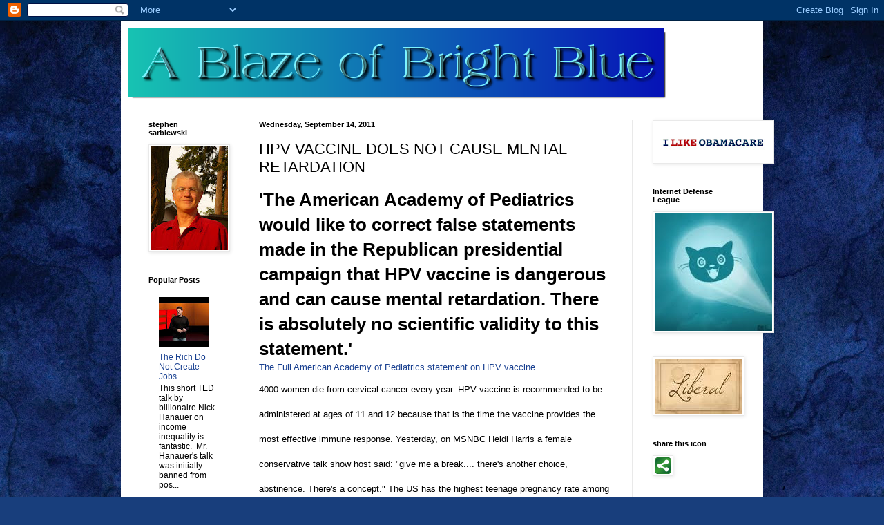

--- FILE ---
content_type: text/html; charset=UTF-8
request_url: https://ablazeofbrightblue.blogspot.com/2011/09/hpv-vaccine-does-not-cause-mental.html
body_size: 20260
content:
<!DOCTYPE html>
<html class='v2' dir='ltr' lang='en'>
<head>
<link href='https://www.blogger.com/static/v1/widgets/335934321-css_bundle_v2.css' rel='stylesheet' type='text/css'/>
<meta content='width=1100' name='viewport'/>
<meta content='text/html; charset=UTF-8' http-equiv='Content-Type'/>
<meta content='blogger' name='generator'/>
<link href='https://ablazeofbrightblue.blogspot.com/favicon.ico' rel='icon' type='image/x-icon'/>
<link href='http://ablazeofbrightblue.blogspot.com/2011/09/hpv-vaccine-does-not-cause-mental.html' rel='canonical'/>
<link rel="alternate" type="application/atom+xml" title="A Blaze of Bright Blue - Atom" href="https://ablazeofbrightblue.blogspot.com/feeds/posts/default" />
<link rel="alternate" type="application/rss+xml" title="A Blaze of Bright Blue - RSS" href="https://ablazeofbrightblue.blogspot.com/feeds/posts/default?alt=rss" />
<link rel="service.post" type="application/atom+xml" title="A Blaze of Bright Blue - Atom" href="https://www.blogger.com/feeds/406895093123894914/posts/default" />

<link rel="alternate" type="application/atom+xml" title="A Blaze of Bright Blue - Atom" href="https://ablazeofbrightblue.blogspot.com/feeds/8468704089702248591/comments/default" />
<!--Can't find substitution for tag [blog.ieCssRetrofitLinks]-->
<link href='http://img.zemanta.com/zemified_e.png?x-id=8471de21-de16-4528-b10c-146706fc1852' rel='image_src'/>
<meta content='http://ablazeofbrightblue.blogspot.com/2011/09/hpv-vaccine-does-not-cause-mental.html' property='og:url'/>
<meta content='HPV VACCINE DOES NOT CAUSE MENTAL RETARDATION' property='og:title'/>
<meta content='&#39;The American Academy of Pediatrics would like  to correct false statements made in the Republican  presidential  campaign that HPV vaccine ...' property='og:description'/>
<meta content='https://lh3.googleusercontent.com/blogger_img_proxy/AEn0k_t82lOx6nW3wtcXW7GMe-VNRFRRe6EqWM9NSU3JieQWrXv4ySZ2IExDZkGBg7E-Fgl8-X29FbGGJi7UT5gvjkIGuFGzN7zZqUjUv0xJejn8rUYQCk8KLEI_pvpC6Dpk6bmoJfYfzqJeLwwW7SbXj7fVoQ=w1200-h630-p-k-no-nu' property='og:image'/>
<title>A Blaze of Bright Blue: HPV VACCINE DOES NOT CAUSE MENTAL RETARDATION</title>
<style id='page-skin-1' type='text/css'><!--
/*
-----------------------------------------------
Blogger Template Style
Name:     Simple
Designer: Blogger
URL:      www.blogger.com
----------------------------------------------- */
/* Content
----------------------------------------------- */
body {
font: normal normal 12px Arial, Tahoma, Helvetica, FreeSans, sans-serif;
color: #000000;
background: #183e7c url(//themes.googleusercontent.com/image?id=1n-1zS96-Ky5OBW0CXH1sKdtv7YmhcV6EFLcfpnKm08rd8JfsoDYfVVVeEhsTwRDRQv0h) repeat fixed top center /* Credit: mammuth (http://www.istockphoto.com/googleimages.php?id=8307896&platform=blogger) */;
padding: 0 40px 40px 40px;
}
html body .region-inner {
min-width: 0;
max-width: 100%;
width: auto;
}
h2 {
font-size: 22px;
}
a:link {
text-decoration:none;
color: #1a4191;
}
a:visited {
text-decoration:none;
color: #797979;
}
a:hover {
text-decoration:underline;
color: #1c55ff;
}
.body-fauxcolumn-outer .fauxcolumn-inner {
background: transparent none repeat scroll top left;
_background-image: none;
}
.body-fauxcolumn-outer .cap-top {
position: absolute;
z-index: 1;
height: 400px;
width: 100%;
}
.body-fauxcolumn-outer .cap-top .cap-left {
width: 100%;
background: transparent none repeat-x scroll top left;
_background-image: none;
}
.content-outer {
-moz-box-shadow: 0 0 40px rgba(0, 0, 0, .15);
-webkit-box-shadow: 0 0 5px rgba(0, 0, 0, .15);
-goog-ms-box-shadow: 0 0 10px #333333;
box-shadow: 0 0 40px rgba(0, 0, 0, .15);
margin-bottom: 1px;
}
.content-inner {
padding: 10px 10px;
}
.content-inner {
background-color: #ffffff;
}
/* Header
----------------------------------------------- */
.header-outer {
background: transparent none repeat-x scroll 0 -400px;
_background-image: none;
}
.Header h1 {
font: normal normal 60px Arial, Tahoma, Helvetica, FreeSans, sans-serif;
color: #2a599b;
text-shadow: -1px -1px 1px rgba(0, 0, 0, .2);
}
.Header h1 a {
color: #2a599b;
}
.Header .description {
font-size: 140%;
color: #626262;
}
.header-inner .Header .titlewrapper {
padding: 22px 30px;
}
.header-inner .Header .descriptionwrapper {
padding: 0 30px;
}
/* Tabs
----------------------------------------------- */
.tabs-inner .section:first-child {
border-top: 1px solid #e9e9e9;
}
.tabs-inner .section:first-child ul {
margin-top: -1px;
border-top: 1px solid #e9e9e9;
border-left: 0 solid #e9e9e9;
border-right: 0 solid #e9e9e9;
}
.tabs-inner .widget ul {
background: #f0f0f0 url(https://resources.blogblog.com/blogblog/data/1kt/simple/gradients_light.png) repeat-x scroll 0 -800px;
_background-image: none;
border-bottom: 1px solid #e9e9e9;
margin-top: 0;
margin-left: -30px;
margin-right: -30px;
}
.tabs-inner .widget li a {
display: inline-block;
padding: .6em 1em;
font: normal normal 14px Arial, Tahoma, Helvetica, FreeSans, sans-serif;
color: #8d8d8d;
border-left: 1px solid #ffffff;
border-right: 1px solid #e9e9e9;
}
.tabs-inner .widget li:first-child a {
border-left: none;
}
.tabs-inner .widget li.selected a, .tabs-inner .widget li a:hover {
color: #000000;
background-color: #e9e9e9;
text-decoration: none;
}
/* Columns
----------------------------------------------- */
.main-outer {
border-top: 0 solid #e9e9e9;
}
.fauxcolumn-left-outer .fauxcolumn-inner {
border-right: 1px solid #e9e9e9;
}
.fauxcolumn-right-outer .fauxcolumn-inner {
border-left: 1px solid #e9e9e9;
}
/* Headings
----------------------------------------------- */
div.widget > h2,
div.widget h2.title {
margin: 0 0 1em 0;
font: normal bold 11px Arial, Tahoma, Helvetica, FreeSans, sans-serif;
color: #000000;
}
/* Widgets
----------------------------------------------- */
.widget .zippy {
color: #8d8d8d;
text-shadow: 2px 2px 1px rgba(0, 0, 0, .1);
}
.widget .popular-posts ul {
list-style: none;
}
/* Posts
----------------------------------------------- */
h2.date-header {
font: normal bold 11px Arial, Tahoma, Helvetica, FreeSans, sans-serif;
}
.date-header span {
background-color: transparent;
color: #000000;
padding: inherit;
letter-spacing: inherit;
margin: inherit;
}
.main-inner {
padding-top: 30px;
padding-bottom: 30px;
}
.main-inner .column-center-inner {
padding: 0 15px;
}
.main-inner .column-center-inner .section {
margin: 0 15px;
}
.post {
margin: 0 0 25px 0;
}
h3.post-title, .comments h4 {
font: normal normal 22px Arial, Tahoma, Helvetica, FreeSans, sans-serif;
margin: .75em 0 0;
}
.post-body {
font-size: 110%;
line-height: 1.4;
position: relative;
}
.post-body img, .post-body .tr-caption-container, .Profile img, .Image img,
.BlogList .item-thumbnail img {
padding: 2px;
background: #ffffff;
border: 1px solid #e9e9e9;
-moz-box-shadow: 1px 1px 5px rgba(0, 0, 0, .1);
-webkit-box-shadow: 1px 1px 5px rgba(0, 0, 0, .1);
box-shadow: 1px 1px 5px rgba(0, 0, 0, .1);
}
.post-body img, .post-body .tr-caption-container {
padding: 5px;
}
.post-body .tr-caption-container {
color: #000000;
}
.post-body .tr-caption-container img {
padding: 0;
background: transparent;
border: none;
-moz-box-shadow: 0 0 0 rgba(0, 0, 0, .1);
-webkit-box-shadow: 0 0 0 rgba(0, 0, 0, .1);
box-shadow: 0 0 0 rgba(0, 0, 0, .1);
}
.post-header {
margin: 0 0 1.5em;
line-height: 1.6;
font-size: 90%;
}
.post-footer {
margin: 20px -2px 0;
padding: 5px 10px;
color: #454545;
background-color: #f5f5f5;
border-bottom: 1px solid #e9e9e9;
line-height: 1.6;
font-size: 90%;
}
#comments .comment-author {
padding-top: 1.5em;
border-top: 1px solid #e9e9e9;
background-position: 0 1.5em;
}
#comments .comment-author:first-child {
padding-top: 0;
border-top: none;
}
.avatar-image-container {
margin: .2em 0 0;
}
#comments .avatar-image-container img {
border: 1px solid #e9e9e9;
}
/* Comments
----------------------------------------------- */
.comments .comments-content .icon.blog-author {
background-repeat: no-repeat;
background-image: url([data-uri]);
}
.comments .comments-content .loadmore a {
border-top: 1px solid #8d8d8d;
border-bottom: 1px solid #8d8d8d;
}
.comments .comment-thread.inline-thread {
background-color: #f5f5f5;
}
.comments .continue {
border-top: 2px solid #8d8d8d;
}
/* Accents
---------------------------------------------- */
.section-columns td.columns-cell {
border-left: 1px solid #e9e9e9;
}
.blog-pager {
background: transparent none no-repeat scroll top center;
}
.blog-pager-older-link, .home-link,
.blog-pager-newer-link {
background-color: #ffffff;
padding: 5px;
}
.footer-outer {
border-top: 0 dashed #bbbbbb;
}
/* Mobile
----------------------------------------------- */
body.mobile  {
background-size: auto;
}
.mobile .body-fauxcolumn-outer {
background: transparent none repeat scroll top left;
}
.mobile .body-fauxcolumn-outer .cap-top {
background-size: 100% auto;
}
.mobile .content-outer {
-webkit-box-shadow: 0 0 3px rgba(0, 0, 0, .15);
box-shadow: 0 0 3px rgba(0, 0, 0, .15);
}
.mobile .tabs-inner .widget ul {
margin-left: 0;
margin-right: 0;
}
.mobile .post {
margin: 0;
}
.mobile .main-inner .column-center-inner .section {
margin: 0;
}
.mobile .date-header span {
padding: 0.1em 10px;
margin: 0 -10px;
}
.mobile h3.post-title {
margin: 0;
}
.mobile .blog-pager {
background: transparent none no-repeat scroll top center;
}
.mobile .footer-outer {
border-top: none;
}
.mobile .main-inner, .mobile .footer-inner {
background-color: #ffffff;
}
.mobile-index-contents {
color: #000000;
}
.mobile-link-button {
background-color: #1a4191;
}
.mobile-link-button a:link, .mobile-link-button a:visited {
color: #ffffff;
}
.mobile .tabs-inner .section:first-child {
border-top: none;
}
.mobile .tabs-inner .PageList .widget-content {
background-color: #e9e9e9;
color: #000000;
border-top: 1px solid #e9e9e9;
border-bottom: 1px solid #e9e9e9;
}
.mobile .tabs-inner .PageList .widget-content .pagelist-arrow {
border-left: 1px solid #e9e9e9;
}

--></style>
<style id='template-skin-1' type='text/css'><!--
body {
min-width: 930px;
}
.content-outer, .content-fauxcolumn-outer, .region-inner {
min-width: 930px;
max-width: 930px;
_width: 930px;
}
.main-inner .columns {
padding-left: 160px;
padding-right: 180px;
}
.main-inner .fauxcolumn-center-outer {
left: 160px;
right: 180px;
/* IE6 does not respect left and right together */
_width: expression(this.parentNode.offsetWidth -
parseInt("160px") -
parseInt("180px") + 'px');
}
.main-inner .fauxcolumn-left-outer {
width: 160px;
}
.main-inner .fauxcolumn-right-outer {
width: 180px;
}
.main-inner .column-left-outer {
width: 160px;
right: 100%;
margin-left: -160px;
}
.main-inner .column-right-outer {
width: 180px;
margin-right: -180px;
}
#layout {
min-width: 0;
}
#layout .content-outer {
min-width: 0;
width: 800px;
}
#layout .region-inner {
min-width: 0;
width: auto;
}
body#layout div.add_widget {
padding: 8px;
}
body#layout div.add_widget a {
margin-left: 32px;
}
--></style>
<style>
    body {background-image:url(\/\/themes.googleusercontent.com\/image?id=1n-1zS96-Ky5OBW0CXH1sKdtv7YmhcV6EFLcfpnKm08rd8JfsoDYfVVVeEhsTwRDRQv0h);}
    
@media (max-width: 200px) { body {background-image:url(\/\/themes.googleusercontent.com\/image?id=1n-1zS96-Ky5OBW0CXH1sKdtv7YmhcV6EFLcfpnKm08rd8JfsoDYfVVVeEhsTwRDRQv0h&options=w200);}}
@media (max-width: 400px) and (min-width: 201px) { body {background-image:url(\/\/themes.googleusercontent.com\/image?id=1n-1zS96-Ky5OBW0CXH1sKdtv7YmhcV6EFLcfpnKm08rd8JfsoDYfVVVeEhsTwRDRQv0h&options=w400);}}
@media (max-width: 800px) and (min-width: 401px) { body {background-image:url(\/\/themes.googleusercontent.com\/image?id=1n-1zS96-Ky5OBW0CXH1sKdtv7YmhcV6EFLcfpnKm08rd8JfsoDYfVVVeEhsTwRDRQv0h&options=w800);}}
@media (max-width: 1200px) and (min-width: 801px) { body {background-image:url(\/\/themes.googleusercontent.com\/image?id=1n-1zS96-Ky5OBW0CXH1sKdtv7YmhcV6EFLcfpnKm08rd8JfsoDYfVVVeEhsTwRDRQv0h&options=w1200);}}
/* Last tag covers anything over one higher than the previous max-size cap. */
@media (min-width: 1201px) { body {background-image:url(\/\/themes.googleusercontent.com\/image?id=1n-1zS96-Ky5OBW0CXH1sKdtv7YmhcV6EFLcfpnKm08rd8JfsoDYfVVVeEhsTwRDRQv0h&options=w1600);}}
  </style>
<link href='https://www.blogger.com/dyn-css/authorization.css?targetBlogID=406895093123894914&amp;zx=6b83c767-bb69-416a-bfb4-83e3b2620a99' media='none' onload='if(media!=&#39;all&#39;)media=&#39;all&#39;' rel='stylesheet'/><noscript><link href='https://www.blogger.com/dyn-css/authorization.css?targetBlogID=406895093123894914&amp;zx=6b83c767-bb69-416a-bfb4-83e3b2620a99' rel='stylesheet'/></noscript>
<meta name='google-adsense-platform-account' content='ca-host-pub-1556223355139109'/>
<meta name='google-adsense-platform-domain' content='blogspot.com'/>

</head>
<body class='loading variant-pale'>
<div class='navbar section' id='navbar' name='Navbar'><div class='widget Navbar' data-version='1' id='Navbar1'><script type="text/javascript">
    function setAttributeOnload(object, attribute, val) {
      if(window.addEventListener) {
        window.addEventListener('load',
          function(){ object[attribute] = val; }, false);
      } else {
        window.attachEvent('onload', function(){ object[attribute] = val; });
      }
    }
  </script>
<div id="navbar-iframe-container"></div>
<script type="text/javascript" src="https://apis.google.com/js/platform.js"></script>
<script type="text/javascript">
      gapi.load("gapi.iframes:gapi.iframes.style.bubble", function() {
        if (gapi.iframes && gapi.iframes.getContext) {
          gapi.iframes.getContext().openChild({
              url: 'https://www.blogger.com/navbar/406895093123894914?po\x3d8468704089702248591\x26origin\x3dhttps://ablazeofbrightblue.blogspot.com',
              where: document.getElementById("navbar-iframe-container"),
              id: "navbar-iframe"
          });
        }
      });
    </script><script type="text/javascript">
(function() {
var script = document.createElement('script');
script.type = 'text/javascript';
script.src = '//pagead2.googlesyndication.com/pagead/js/google_top_exp.js';
var head = document.getElementsByTagName('head')[0];
if (head) {
head.appendChild(script);
}})();
</script>
</div></div>
<div class='body-fauxcolumns'>
<div class='fauxcolumn-outer body-fauxcolumn-outer'>
<div class='cap-top'>
<div class='cap-left'></div>
<div class='cap-right'></div>
</div>
<div class='fauxborder-left'>
<div class='fauxborder-right'></div>
<div class='fauxcolumn-inner'>
</div>
</div>
<div class='cap-bottom'>
<div class='cap-left'></div>
<div class='cap-right'></div>
</div>
</div>
</div>
<div class='content'>
<div class='content-fauxcolumns'>
<div class='fauxcolumn-outer content-fauxcolumn-outer'>
<div class='cap-top'>
<div class='cap-left'></div>
<div class='cap-right'></div>
</div>
<div class='fauxborder-left'>
<div class='fauxborder-right'></div>
<div class='fauxcolumn-inner'>
</div>
</div>
<div class='cap-bottom'>
<div class='cap-left'></div>
<div class='cap-right'></div>
</div>
</div>
</div>
<div class='content-outer'>
<div class='content-cap-top cap-top'>
<div class='cap-left'></div>
<div class='cap-right'></div>
</div>
<div class='fauxborder-left content-fauxborder-left'>
<div class='fauxborder-right content-fauxborder-right'></div>
<div class='content-inner'>
<header>
<div class='header-outer'>
<div class='header-cap-top cap-top'>
<div class='cap-left'></div>
<div class='cap-right'></div>
</div>
<div class='fauxborder-left header-fauxborder-left'>
<div class='fauxborder-right header-fauxborder-right'></div>
<div class='region-inner header-inner'>
<div class='header section' id='header' name='Header'><div class='widget Header' data-version='1' id='Header1'>
<div id='header-inner'>
<a href='https://ablazeofbrightblue.blogspot.com/' style='display: block'>
<img alt='A Blaze of Bright Blue' height='103px; ' id='Header1_headerimg' src='https://blogger.googleusercontent.com/img/b/R29vZ2xl/AVvXsEjVVUzjRWc0Y0znweWCy-nyv55wtL5uORbdXIA8os3wn_EtyeN6WWLNcJgjdfjNKMMUZheJYJPqofnADPcmjJbNcP9kOdljxktlBdZXIVDdSNhW33ZuVEWWXLrrBheLc49KER3DrCsZAX4z/s1600/cooltext529558164.png' style='display: block' width='780px; '/>
</a>
</div>
</div></div>
</div>
</div>
<div class='header-cap-bottom cap-bottom'>
<div class='cap-left'></div>
<div class='cap-right'></div>
</div>
</div>
</header>
<div class='tabs-outer'>
<div class='tabs-cap-top cap-top'>
<div class='cap-left'></div>
<div class='cap-right'></div>
</div>
<div class='fauxborder-left tabs-fauxborder-left'>
<div class='fauxborder-right tabs-fauxborder-right'></div>
<div class='region-inner tabs-inner'>
<div class='tabs no-items section' id='crosscol' name='Cross-Column'></div>
<div class='tabs no-items section' id='crosscol-overflow' name='Cross-Column 2'></div>
</div>
</div>
<div class='tabs-cap-bottom cap-bottom'>
<div class='cap-left'></div>
<div class='cap-right'></div>
</div>
</div>
<div class='main-outer'>
<div class='main-cap-top cap-top'>
<div class='cap-left'></div>
<div class='cap-right'></div>
</div>
<div class='fauxborder-left main-fauxborder-left'>
<div class='fauxborder-right main-fauxborder-right'></div>
<div class='region-inner main-inner'>
<div class='columns fauxcolumns'>
<div class='fauxcolumn-outer fauxcolumn-center-outer'>
<div class='cap-top'>
<div class='cap-left'></div>
<div class='cap-right'></div>
</div>
<div class='fauxborder-left'>
<div class='fauxborder-right'></div>
<div class='fauxcolumn-inner'>
</div>
</div>
<div class='cap-bottom'>
<div class='cap-left'></div>
<div class='cap-right'></div>
</div>
</div>
<div class='fauxcolumn-outer fauxcolumn-left-outer'>
<div class='cap-top'>
<div class='cap-left'></div>
<div class='cap-right'></div>
</div>
<div class='fauxborder-left'>
<div class='fauxborder-right'></div>
<div class='fauxcolumn-inner'>
</div>
</div>
<div class='cap-bottom'>
<div class='cap-left'></div>
<div class='cap-right'></div>
</div>
</div>
<div class='fauxcolumn-outer fauxcolumn-right-outer'>
<div class='cap-top'>
<div class='cap-left'></div>
<div class='cap-right'></div>
</div>
<div class='fauxborder-left'>
<div class='fauxborder-right'></div>
<div class='fauxcolumn-inner'>
</div>
</div>
<div class='cap-bottom'>
<div class='cap-left'></div>
<div class='cap-right'></div>
</div>
</div>
<!-- corrects IE6 width calculation -->
<div class='columns-inner'>
<div class='column-center-outer'>
<div class='column-center-inner'>
<div class='main section' id='main' name='Main'><div class='widget Blog' data-version='1' id='Blog1'>
<div class='blog-posts hfeed'>

          <div class="date-outer">
        
<h2 class='date-header'><span>Wednesday, September 14, 2011</span></h2>

          <div class="date-posts">
        
<div class='post-outer'>
<div class='post hentry uncustomized-post-template' itemprop='blogPost' itemscope='itemscope' itemtype='http://schema.org/BlogPosting'>
<meta content='http://img.zemanta.com/zemified_e.png?x-id=8471de21-de16-4528-b10c-146706fc1852' itemprop='image_url'/>
<meta content='406895093123894914' itemprop='blogId'/>
<meta content='8468704089702248591' itemprop='postId'/>
<a name='8468704089702248591'></a>
<h3 class='post-title entry-title' itemprop='name'>
HPV VACCINE DOES NOT CAUSE MENTAL RETARDATION
</h3>
<div class='post-header'>
<div class='post-header-line-1'></div>
</div>
<div class='post-body entry-content' id='post-body-8468704089702248591' itemprop='description articleBody'>
<div dir="ltr" style="text-align: left;" trbidi="on"><div dir="ltr" style="text-align: left;" trbidi="on"><h1 class="gl_headline">'The American Academy of Pediatrics would like  to correct false statements made in the Republican  presidential  campaign that HPV vaccine is dangerous and can cause mental retardation.  There is absolutely no  scientific validity to this statement.'</h1><a href="http://www.aap.org/advocacy/releases/hpv2011.pdf">The Full American Academy of Pediatrics statement on HPV vaccine</a><br />
<h1 class="gl_headline"><span style="font-size: small;"><span style="font-weight: normal;">4000 women die from cervical cancer every year. HPV vaccine is recommended to be administered at ages of 11 and 12 because that is the time the vaccine provides the most effective immune response. Yesterday, on MSNBC Heidi Harris a female conservative talk show host said: "give me a break.... there's another choice, abstinence. There's a concept." The US has the highest teenage pregnancy rate among all the industrialized nation. The Bush's administrations 8 year focus on abstinence left the US with the highest teenage pregnancy rate among all the industrialized nations. The statistics show its a failed concept. Why is it that republicans, "the freedom" party are always telling people what to do? The "small government party" wants to proscribe and monitor the sexual and reproductive activities of every female in the US.</span></span><span style="font-size: small;"><span style="font-weight: normal;"><br />
</span></span></h1></div><br />
<object classid="clsid:D27CDB6E-AE6D-11cf-96B8-444553540000" codebase="http://download.macromedia.com/pub/shockwave/cabs/flash/swflash.cab#version=10,0,0,0" height="175" id="msnbc42420b" width="300"><param name="movie" value="//www.msnbc.msn.com/id/32545640"><param name="FlashVars" value="launch=44512369^315320^382718&amp;width=300&amp;height=175" /><param name="allowScriptAccess" value="always" /><param name="allowFullScreen" value="true" /><param name="wmode" value="transparent" /><embed name="msnbc42420b" src="//www.msnbc.msn.com/id/32545640" width="300" height="175" flashvars="launch=44512369^315320^382718&amp;width=300&amp;height=175" allowscriptaccess="always" allowfullscreen="true" wmode="transparent" type="application/x-shockwave-flash" pluginspage="http://www.adobe.com/shockwave/download/download.cgi?P1_Prod_Version=ShockwaveFlash"></embed></object><br />
<div style="background: none repeat scroll 0% 0% transparent; color: #999999; font-family: Arial,Helvetica,sans-serif; font-size: 11px; margin-top: 5px; text-align: center; width: 300px;">Visit msnbc.com for <a href="http://www.msnbc.msn.com/" style="border-bottom: 1px dotted rgb(153, 153, 153) ! important; color: rgb(87, 153, 219) ! important; font-weight: normal ! important; height: 13px; text-decoration: none ! important;">breaking news</a>, <a href="http://www.msnbc.msn.com/id/3032507" style="border-bottom: 1px dotted rgb(153, 153, 153) ! important; color: rgb(87, 153, 219) ! important; font-weight: normal ! important; height: 13px; text-decoration: none ! important;">world news</a>, and <a href="http://www.msnbc.msn.com/id/3032072" style="border-bottom: 1px dotted rgb(153, 153, 153) ! important; color: rgb(87, 153, 219) ! important; font-weight: normal ! important; height: 13px; text-decoration: none ! important;">news about the economy</a></div><div class="zemanta-related"><h6 class="zemanta-related-title" style="font-size: 1em; margin: 1em 0 0 0;">Related articles</h6><ul class="zemanta-article-ul"><li class="zemanta-article-ul-li"><a href="http://r.zemanta.com/?u=http%3A//www.guardian.co.uk/world/richard-adams-blog/2011/sep/14/michele-bachmann-republicans-hpv-vaccine&amp;a=54991304&amp;rid=8471de21-de16-4528-b10c-146706fc1852&amp;e=42c882e3fa357c0c6a6ae1cdc16fea31">Michele Bachmann, the HPV vaccine and the Republican landscape</a> (guardian.co.uk)</li>
</ul></div><div class="zemanta-pixie" style="height: 15px; margin-top: 10px;"><a class="zemanta-pixie-a" href="http://www.zemanta.com/" title="Enhanced by Zemanta"><img alt="Enhanced by Zemanta" class="zemanta-pixie-img" src="https://lh3.googleusercontent.com/blogger_img_proxy/AEn0k_t82lOx6nW3wtcXW7GMe-VNRFRRe6EqWM9NSU3JieQWrXv4ySZ2IExDZkGBg7E-Fgl8-X29FbGGJi7UT5gvjkIGuFGzN7zZqUjUv0xJejn8rUYQCk8KLEI_pvpC6Dpk6bmoJfYfzqJeLwwW7SbXj7fVoQ=s0-d" style="border: medium none; float: right;"></a></div></div>
<div style='clear: both;'></div>
</div>
<div class='post-footer'>
<div class='post-footer-line post-footer-line-1'>
<span class='post-author vcard'>
Posted by
<span class='fn' itemprop='author' itemscope='itemscope' itemtype='http://schema.org/Person'>
<meta content='https://www.blogger.com/profile/15052584751943699005' itemprop='url'/>
<a class='g-profile' href='https://www.blogger.com/profile/15052584751943699005' rel='author' title='author profile'>
<span itemprop='name'>stephen sarbiewski</span>
</a>
</span>
</span>
<span class='post-timestamp'>
at
<meta content='http://ablazeofbrightblue.blogspot.com/2011/09/hpv-vaccine-does-not-cause-mental.html' itemprop='url'/>
<a class='timestamp-link' href='https://ablazeofbrightblue.blogspot.com/2011/09/hpv-vaccine-does-not-cause-mental.html' rel='bookmark' title='permanent link'><abbr class='published' itemprop='datePublished' title='2011-09-14T14:07:00-07:00'>2:07&#8239;PM</abbr></a>
</span>
<span class='post-comment-link'>
</span>
<span class='post-icons'>
<span class='item-action'>
<a href='https://www.blogger.com/email-post/406895093123894914/8468704089702248591' title='Email Post'>
<img alt='' class='icon-action' height='13' src='https://resources.blogblog.com/img/icon18_email.gif' width='18'/>
</a>
</span>
<span class='item-control blog-admin pid-93190213'>
<a href='https://www.blogger.com/post-edit.g?blogID=406895093123894914&postID=8468704089702248591&from=pencil' title='Edit Post'>
<img alt='' class='icon-action' height='18' src='https://resources.blogblog.com/img/icon18_edit_allbkg.gif' width='18'/>
</a>
</span>
</span>
<div class='post-share-buttons goog-inline-block'>
<a class='goog-inline-block share-button sb-email' href='https://www.blogger.com/share-post.g?blogID=406895093123894914&postID=8468704089702248591&target=email' target='_blank' title='Email This'><span class='share-button-link-text'>Email This</span></a><a class='goog-inline-block share-button sb-blog' href='https://www.blogger.com/share-post.g?blogID=406895093123894914&postID=8468704089702248591&target=blog' onclick='window.open(this.href, "_blank", "height=270,width=475"); return false;' target='_blank' title='BlogThis!'><span class='share-button-link-text'>BlogThis!</span></a><a class='goog-inline-block share-button sb-twitter' href='https://www.blogger.com/share-post.g?blogID=406895093123894914&postID=8468704089702248591&target=twitter' target='_blank' title='Share to X'><span class='share-button-link-text'>Share to X</span></a><a class='goog-inline-block share-button sb-facebook' href='https://www.blogger.com/share-post.g?blogID=406895093123894914&postID=8468704089702248591&target=facebook' onclick='window.open(this.href, "_blank", "height=430,width=640"); return false;' target='_blank' title='Share to Facebook'><span class='share-button-link-text'>Share to Facebook</span></a><a class='goog-inline-block share-button sb-pinterest' href='https://www.blogger.com/share-post.g?blogID=406895093123894914&postID=8468704089702248591&target=pinterest' target='_blank' title='Share to Pinterest'><span class='share-button-link-text'>Share to Pinterest</span></a>
</div>
</div>
<div class='post-footer-line post-footer-line-2'>
<span class='post-labels'>
Labels:
<a href='https://ablazeofbrightblue.blogspot.com/search/label/HPV%20vaccine' rel='tag'>HPV vaccine</a>,
<a href='https://ablazeofbrightblue.blogspot.com/search/label/Women%27s%20Health%20Care' rel='tag'>Women&#39;s Health Care</a>
</span>
</div>
<div class='post-footer-line post-footer-line-3'>
<span class='post-location'>
</span>
</div>
</div>
</div>
<div class='comments' id='comments'>
<a name='comments'></a>
<h4>No comments:</h4>
<div id='Blog1_comments-block-wrapper'>
<dl class='avatar-comment-indent' id='comments-block'>
</dl>
</div>
<p class='comment-footer'>
<div class='comment-form'>
<a name='comment-form'></a>
<h4 id='comment-post-message'>Post a Comment</h4>
<p>
</p>
<a href='https://www.blogger.com/comment/frame/406895093123894914?po=8468704089702248591&hl=en&saa=85391&origin=https://ablazeofbrightblue.blogspot.com' id='comment-editor-src'></a>
<iframe allowtransparency='true' class='blogger-iframe-colorize blogger-comment-from-post' frameborder='0' height='410px' id='comment-editor' name='comment-editor' src='' width='100%'></iframe>
<script src='https://www.blogger.com/static/v1/jsbin/2830521187-comment_from_post_iframe.js' type='text/javascript'></script>
<script type='text/javascript'>
      BLOG_CMT_createIframe('https://www.blogger.com/rpc_relay.html');
    </script>
</div>
</p>
</div>
</div>

        </div></div>
      
</div>
<div class='blog-pager' id='blog-pager'>
<span id='blog-pager-newer-link'>
<a class='blog-pager-newer-link' href='https://ablazeofbrightblue.blogspot.com/2011/09/elizabeth-warrens-campaign-annoucement.html' id='Blog1_blog-pager-newer-link' title='Newer Post'>Newer Post</a>
</span>
<span id='blog-pager-older-link'>
<a class='blog-pager-older-link' href='https://ablazeofbrightblue.blogspot.com/2011/09/church-lady-belforti-refusing-to-sign.html' id='Blog1_blog-pager-older-link' title='Older Post'>Older Post</a>
</span>
<a class='home-link' href='https://ablazeofbrightblue.blogspot.com/'>Home</a>
</div>
<div class='clear'></div>
<div class='post-feeds'>
<div class='feed-links'>
Subscribe to:
<a class='feed-link' href='https://ablazeofbrightblue.blogspot.com/feeds/8468704089702248591/comments/default' target='_blank' type='application/atom+xml'>Post Comments (Atom)</a>
</div>
</div>
</div></div>
</div>
</div>
<div class='column-left-outer'>
<div class='column-left-inner'>
<aside>
<div class='sidebar section' id='sidebar-left-1'><div class='widget Image' data-version='1' id='Image2'>
<h2>stephen sarbiewski</h2>
<div class='widget-content'>
<img alt='stephen sarbiewski' height='150' id='Image2_img' src='https://blogger.googleusercontent.com/img/b/R29vZ2xl/AVvXsEhklLrPsX1wO5YxZ9kC8ZlsGYozEdyY2YezSHy-oiN4vqUWxNMBmoxyZbtbD1S0rqsSpITvQ7EN1qzA-Ov0ouAlOzhXiA_ezOLBsf989E_MqeSXPOrH0ebW9EfX_Sz41bzT-T45gJlZjJIQ/s150/steve+%2560+001.JPG' width='112'/>
<br/>
</div>
<div class='clear'></div>
</div><div class='widget PopularPosts' data-version='1' id='PopularPosts1'>
<h2>Popular Posts</h2>
<div class='widget-content popular-posts'>
<ul>
<li>
<div class='item-content'>
<div class='item-thumbnail'>
<a href='https://ablazeofbrightblue.blogspot.com/2012/05/blog-post.html' target='_blank'>
<img alt='' border='0' src='https://lh3.googleusercontent.com/blogger_img_proxy/AEn0k_t8Lh-J5k-3E_88otN4Uu5RFAcE_IwGImlV-_uhppBf9W3iZHu9tWw__V2uFQy33hhRT7nHQmUq5Ofd3XPWrwLGOhKIeQBXM1PIVFt_YEHShDqSpg=w72-h72-n-k-no-nu'/>
</a>
</div>
<div class='item-title'><a href='https://ablazeofbrightblue.blogspot.com/2012/05/blog-post.html'>The Rich Do Not Create Jobs</a></div>
<div class='item-snippet'>    This short TED talk by billionaire Nick Hanauer on income inequality is fantastic.&#160; Mr. Hanauer&#39;s talk was initially banned from pos...</div>
</div>
<div style='clear: both;'></div>
</li>
<li>
<div class='item-content'>
<div class='item-thumbnail'>
<a href='https://ablazeofbrightblue.blogspot.com/2012/01/mae-ploy-curry-paste.html' target='_blank'>
<img alt='' border='0' src='https://blogger.googleusercontent.com/img/b/R29vZ2xl/AVvXsEhFi4nxgs3uyhAL7j6k4Fu7B_JSpVqWrkMlzmrT-Xf4j7uGc0Bj5PuHpneUQpN5QzWq1sKiYaUBDJXA40MiP0g_MFeIwAxB4dmHx3EcD04gy7zgeWjORa8nJ5i9O_dz84Vx2AslB9G7Ziyj/w72-h72-p-k-no-nu/006.JPG'/>
</a>
</div>
<div class='item-title'><a href='https://ablazeofbrightblue.blogspot.com/2012/01/mae-ploy-curry-paste.html'>Mae Ploy Curry Paste</a></div>
<div class='item-snippet'>I love Mae Ploy curry paste.&#160; Don&#39;t ask me for the correct pronunciation, but this is the start of an excellent curry.&#160; Mae Ploy sells R...</div>
</div>
<div style='clear: both;'></div>
</li>
<li>
<div class='item-content'>
<div class='item-thumbnail'>
<a href='https://ablazeofbrightblue.blogspot.com/2013/04/mississippis-last-abortion-clinic.html' target='_blank'>
<img alt='' border='0' src='https://blogger.googleusercontent.com/img/b/R29vZ2xl/AVvXsEhXzOp1MndZ1WlJbcXbjULyRf8V1AIqJIDeNnxOoHBRmKJsie3yGi8SnjaZOtv_uFE4fmugz_8PAtQKxMfaIJXoREvppLdTWX9f-c9De_ZQWDM0g2GEUwy1O57aCQ2uTvMPiVnooi0aYKo/w72-h72-p-k-no-nu/DTL_marchonmiss_poster3.jpg'/>
</a>
</div>
<div class='item-title'><a href='https://ablazeofbrightblue.blogspot.com/2013/04/mississippis-last-abortion-clinic.html'>Mississippi's Last Abortion Clinic Threatened With Closure</a></div>
<div class='item-snippet'>    How will you March on Mississippi?   Center For Reproductive Rights:    04.10.13 &#160;-&#160; Jackson  Women&#8217;s Health Organization&#8212;Mississippi&#8217;s ...</div>
</div>
<div style='clear: both;'></div>
</li>
<li>
<div class='item-content'>
<div class='item-thumbnail'>
<a href='https://ablazeofbrightblue.blogspot.com/2012/01/rick-santorum.html' target='_blank'>
<img alt='' border='0' src='//1.bp.blogspot.com/-0PB8dEkSwtA/TwKO5UeuNjI/AAAAAAAAA9M/QVc2H3eLQBg/w72-h72-p-k-no-nu/6a0133f2dd8001970b0168e4dd9c33970c-800wi.jpg'/>
</a>
</div>
<div class='item-title'><a href='https://ablazeofbrightblue.blogspot.com/2012/01/rick-santorum.html'>Rick Santorum</a></div>
<div class='item-snippet'>Rick Santorum who has been holding steady in the rear of the republican presidential pack has recently shown new life and risen in the polls...</div>
</div>
<div style='clear: both;'></div>
</li>
<li>
<div class='item-content'>
<div class='item-thumbnail'>
<a href='https://ablazeofbrightblue.blogspot.com/2012/03/free-barack-obama-bumper-sticker.html' target='_blank'>
<img alt='' border='0' src='https://blogger.googleusercontent.com/img/b/R29vZ2xl/AVvXsEjKh4bCoRMF5G7IRQlqBKk2HriPau2U9X18lDXSXJeI8zuqr7skJBLgvAFcGO88t7OPneVgo6ARqei6VMMs0u6fFGYPS4DHSO0QSXe3z8-hGnz5raTdFRIPnJTsP3n6UwaJQrq28Mc35C5L/w72-h72-p-k-no-nu/signup2.jpg'/>
</a>
</div>
<div class='item-title'><a href='https://ablazeofbrightblue.blogspot.com/2012/03/free-barack-obama-bumper-sticker.html'>Free Barack Obama Bumper Sticker</a></div>
<div class='item-snippet'>You too can proudly display your support for Obama-Biden 2012 with a free bumper sticker.&#160; Mines in the mail.  Get your free Obama-Biden bum...</div>
</div>
<div style='clear: both;'></div>
</li>
<li>
<div class='item-content'>
<div class='item-thumbnail'>
<a href='https://ablazeofbrightblue.blogspot.com/2012/04/romney-versus-obama-on-student-loans.html' target='_blank'>
<img alt='' border='0' src='https://lh3.googleusercontent.com/blogger_img_proxy/AEn0k_u5AwLbTeEn9LXvOltH4N-Nu3saIKzVzn08FWEPpxogM35UJg1yDR8BSxZq72zEZ7x9arMVTz4n4DopSJr9peJJ_6LXXd8sOF0fj3jHN1xwthqahw=w72-h72-n-k-no-nu'/>
</a>
</div>
<div class='item-title'><a href='https://ablazeofbrightblue.blogspot.com/2012/04/romney-versus-obama-on-student-loans.html'>Romney Versus Obama on Student Loans</a></div>
<div class='item-snippet'>       July 1, 2012, seven and half million Americans will have their education loan rate doubled from 3.4% to 6.8%.  With a struggling econ...</div>
</div>
<div style='clear: both;'></div>
</li>
<li>
<div class='item-content'>
<div class='item-thumbnail'>
<a href='https://ablazeofbrightblue.blogspot.com/2011/06/birth-control-with-no-co-pay-sign.html' target='_blank'>
<img alt='' border='0' src='https://lh3.googleusercontent.com/blogger_img_proxy/[base64]w72-h72-p-k-no-nu'/>
</a>
</div>
<div class='item-title'><a href='https://ablazeofbrightblue.blogspot.com/2011/06/birth-control-with-no-co-pay-sign.html'>Birth Control with no Co-pay; sign the petition from Naral Pro-Choice America</a></div>
<div class='item-snippet'>Right now the Administration&#39;s department of Health and Human Services  (HHS) is drafting legislation that could designate birth control...</div>
</div>
<div style='clear: both;'></div>
</li>
<li>
<div class='item-content'>
<div class='item-thumbnail'>
<a href='https://ablazeofbrightblue.blogspot.com/2012/02/newt-gingrich-you-cant-put-gun-rack-in.html' target='_blank'>
<img alt='' border='0' src='https://lh3.googleusercontent.com/blogger_img_proxy/AEn0k_sPbuPKDRGPmFZpjQGKt38PS8QOTPAJczOIbUWxwa8ze3NWOdN5YL32bnPaL-TDfeFbsHW7d0hrMD_zHUYKVE57lKiZ6X9lYut0QTm4Q0HxQjdMuw=w72-h72-n-k-no-nu'/>
</a>
</div>
<div class='item-title'><a href='https://ablazeofbrightblue.blogspot.com/2012/02/newt-gingrich-you-cant-put-gun-rack-in.html'>Newt Gingrich: "You Can't Put a Gun Rack in a Volt"</a></div>
<div class='item-snippet'>Newt wrong again  </div>
</div>
<div style='clear: both;'></div>
</li>
<li>
<div class='item-content'>
<div class='item-thumbnail'>
<a href='https://ablazeofbrightblue.blogspot.com/2013/01/seattle-progressive-talk-survivors-guide.html' target='_blank'>
<img alt='' border='0' src='https://lh3.googleusercontent.com/blogger_img_proxy/AEn0k_vffnqW6w3uIBM_HctvaTAbmxpYNpUhlSEKql31fkoC4cb-YESTvUjSkoL121dG7grgwscfWosv4REGxAIbundvmJmZ2WhdI70qLg=w72-h72-p-k-no-nu'/>
</a>
</div>
<div class='item-title'><a href='https://ablazeofbrightblue.blogspot.com/2013/01/seattle-progressive-talk-survivors-guide.html'>Seattle Progressive Talk Survivors Guide</a></div>
<div class='item-snippet'> It&#39;s been a couple of weeks since we lost all our favorite progressive talk show hosts on King 1***. &#160; KBCS 91.3 comes in very clear in...</div>
</div>
<div style='clear: both;'></div>
</li>
<li>
<div class='item-content'>
<div class='item-thumbnail'>
<a href='https://ablazeofbrightblue.blogspot.com/2012/03/secret-policemans-ball-for-amnesty.html' target='_blank'>
<img alt='' border='0' src='https://lh3.googleusercontent.com/blogger_img_proxy/AEn0k_sbSXVo59rUWK9KN9N8rFETl2aO8DLyqYnzMqGe8nOSItI_2FYx7QhQOfZfrZaUJOltxSSX6XMR6GisSJqnw2f9AS3Ln2itk4IdwYJ3MHsDz4l3p0mRu3sQuCQk8_IHj1UB9kuhAj3y_LM8VK-p-O0IFrw=w72-h72-p-k-no-nu'/>
</a>
</div>
<div class='item-title'><a href='https://ablazeofbrightblue.blogspot.com/2012/03/secret-policemans-ball-for-amnesty.html'>Secret Policeman's Ball For Amnesty International</a></div>
<div class='item-snippet'>Jon Stewart , Stephen Colbert , Coldplay  and more, all in one room on Sunday, March 4th performing at Amnesty&#39;s Secret Policeman&#39;s ...</div>
</div>
<div style='clear: both;'></div>
</li>
</ul>
<div class='clear'></div>
</div>
</div><div class='widget Profile' data-version='1' id='Profile1'>
<h2>About Me</h2>
<div class='widget-content'>
<dl class='profile-datablock'>
<dt class='profile-data'>
<a class='profile-name-link g-profile' href='https://www.blogger.com/profile/15052584751943699005' rel='author' style='background-image: url(//www.blogger.com/img/logo-16.png);'>
stephen sarbiewski
</a>
</dt>
<dd class='profile-textblock'>61 year old male, old and white. Non-theist, Progressive, Liberal card carrying Social Democrat.</dd>
</dl>
<a class='profile-link' href='https://www.blogger.com/profile/15052584751943699005' rel='author'>View my complete profile</a>
<div class='clear'></div>
</div>
</div><div class='widget Label' data-version='1' id='Label1'>
<h2>Labels</h2>
<div class='widget-content list-label-widget-content'>
<ul>
<li>
<a dir='ltr' href='https://ablazeofbrightblue.blogspot.com/search/label/%22Path%20to%20Prosperity%22'>&quot;Path to Prosperity&quot;</a>
<span dir='ltr'>(2)</span>
</li>
<li>
<a dir='ltr' href='https://ablazeofbrightblue.blogspot.com/search/label/Abortion'>Abortion</a>
<span dir='ltr'>(21)</span>
</li>
<li>
<a dir='ltr' href='https://ablazeofbrightblue.blogspot.com/search/label/Afghanistan'>Afghanistan</a>
<span dir='ltr'>(12)</span>
</li>
<li>
<a dir='ltr' href='https://ablazeofbrightblue.blogspot.com/search/label/Alan%20Grayson'>Alan Grayson</a>
<span dir='ltr'>(7)</span>
</li>
<li>
<a dir='ltr' href='https://ablazeofbrightblue.blogspot.com/search/label/Barack%20Obama'>Barack Obama</a>
<span dir='ltr'>(41)</span>
</li>
<li>
<a dir='ltr' href='https://ablazeofbrightblue.blogspot.com/search/label/Bernie%20Sanders'>Bernie Sanders</a>
<span dir='ltr'>(21)</span>
</li>
<li>
<a dir='ltr' href='https://ablazeofbrightblue.blogspot.com/search/label/Bush%20Tax%20Cuts'>Bush Tax Cuts</a>
<span dir='ltr'>(53)</span>
</li>
<li>
<a dir='ltr' href='https://ablazeofbrightblue.blogspot.com/search/label/Clarence%20Thomas'>Clarence Thomas</a>
<span dir='ltr'>(6)</span>
</li>
<li>
<a dir='ltr' href='https://ablazeofbrightblue.blogspot.com/search/label/Cooking'>Cooking</a>
<span dir='ltr'>(206)</span>
</li>
<li>
<a dir='ltr' href='https://ablazeofbrightblue.blogspot.com/search/label/Debbie%20Wasserman%20Schultz'>Debbie Wasserman Schultz</a>
<span dir='ltr'>(9)</span>
</li>
<li>
<a dir='ltr' href='https://ablazeofbrightblue.blogspot.com/search/label/Elizabeth%20Warren'>Elizabeth Warren</a>
<span dir='ltr'>(13)</span>
</li>
<li>
<a dir='ltr' href='https://ablazeofbrightblue.blogspot.com/search/label/Emily%27s%20List'>Emily&#39;s List</a>
<span dir='ltr'>(6)</span>
</li>
<li>
<a dir='ltr' href='https://ablazeofbrightblue.blogspot.com/search/label/Eric%20Cantor'>Eric Cantor</a>
<span dir='ltr'>(19)</span>
</li>
<li>
<a dir='ltr' href='https://ablazeofbrightblue.blogspot.com/search/label/FCC'>FCC</a>
<span dir='ltr'>(5)</span>
</li>
<li>
<a dir='ltr' href='https://ablazeofbrightblue.blogspot.com/search/label/Family%20planning'>Family planning</a>
<span dir='ltr'>(2)</span>
</li>
<li>
<a dir='ltr' href='https://ablazeofbrightblue.blogspot.com/search/label/Fox%20news'>Fox news</a>
<span dir='ltr'>(6)</span>
</li>
<li>
<a dir='ltr' href='https://ablazeofbrightblue.blogspot.com/search/label/GE'>GE</a>
<span dir='ltr'>(6)</span>
</li>
<li>
<a dir='ltr' href='https://ablazeofbrightblue.blogspot.com/search/label/George%20W.%20Bush'>George W. Bush</a>
<span dir='ltr'>(13)</span>
</li>
<li>
<a dir='ltr' href='https://ablazeofbrightblue.blogspot.com/search/label/Health%20care'>Health care</a>
<span dir='ltr'>(9)</span>
</li>
<li>
<a dir='ltr' href='https://ablazeofbrightblue.blogspot.com/search/label/John%20Boehner'>John Boehner</a>
<span dir='ltr'>(23)</span>
</li>
<li>
<a dir='ltr' href='https://ablazeofbrightblue.blogspot.com/search/label/Maria%20Cantwell'>Maria Cantwell</a>
<span dir='ltr'>(4)</span>
</li>
<li>
<a dir='ltr' href='https://ablazeofbrightblue.blogspot.com/search/label/Medicaid'>Medicaid</a>
<span dir='ltr'>(16)</span>
</li>
<li>
<a dir='ltr' href='https://ablazeofbrightblue.blogspot.com/search/label/Medicare'>Medicare</a>
<span dir='ltr'>(46)</span>
</li>
<li>
<a dir='ltr' href='https://ablazeofbrightblue.blogspot.com/search/label/Mitch%20McConnell'>Mitch McConnell</a>
<span dir='ltr'>(13)</span>
</li>
<li>
<a dir='ltr' href='https://ablazeofbrightblue.blogspot.com/search/label/MoveOn.org'>MoveOn.org</a>
<span dir='ltr'>(13)</span>
</li>
<li>
<a dir='ltr' href='https://ablazeofbrightblue.blogspot.com/search/label/NARAL%20Pro-Choice%20America'>NARAL Pro-Choice America</a>
<span dir='ltr'>(15)</span>
</li>
<li>
<a dir='ltr' href='https://ablazeofbrightblue.blogspot.com/search/label/Nancy%20Pelosi'>Nancy Pelosi</a>
<span dir='ltr'>(5)</span>
</li>
<li>
<a dir='ltr' href='https://ablazeofbrightblue.blogspot.com/search/label/Paul%20Krugman'>Paul Krugman</a>
<span dir='ltr'>(15)</span>
</li>
<li>
<a dir='ltr' href='https://ablazeofbrightblue.blogspot.com/search/label/Paul%20Ryan'>Paul Ryan</a>
<span dir='ltr'>(41)</span>
</li>
<li>
<a dir='ltr' href='https://ablazeofbrightblue.blogspot.com/search/label/Petition'>Petition</a>
<span dir='ltr'>(125)</span>
</li>
<li>
<a dir='ltr' href='https://ablazeofbrightblue.blogspot.com/search/label/Planned%20Parenthood'>Planned Parenthood</a>
<span dir='ltr'>(37)</span>
</li>
<li>
<a dir='ltr' href='https://ablazeofbrightblue.blogspot.com/search/label/Pro-choice'>Pro-choice</a>
<span dir='ltr'>(15)</span>
</li>
<li>
<a dir='ltr' href='https://ablazeofbrightblue.blogspot.com/search/label/Progressive'>Progressive</a>
<span dir='ltr'>(3)</span>
</li>
<li>
<a dir='ltr' href='https://ablazeofbrightblue.blogspot.com/search/label/Reproductive%20Health'>Reproductive Health</a>
<span dir='ltr'>(9)</span>
</li>
<li>
<a dir='ltr' href='https://ablazeofbrightblue.blogspot.com/search/label/Republican'>Republican</a>
<span dir='ltr'>(149)</span>
</li>
<li>
<a dir='ltr' href='https://ablazeofbrightblue.blogspot.com/search/label/Republican%20war%20on%20women'>Republican war on women</a>
<span dir='ltr'>(89)</span>
</li>
<li>
<a dir='ltr' href='https://ablazeofbrightblue.blogspot.com/search/label/Republicans'>Republicans</a>
<span dir='ltr'>(76)</span>
</li>
<li>
<a dir='ltr' href='https://ablazeofbrightblue.blogspot.com/search/label/Scott%20Walker'>Scott Walker</a>
<span dir='ltr'>(9)</span>
</li>
<li>
<a dir='ltr' href='https://ablazeofbrightblue.blogspot.com/search/label/The%20Bread'>The Bread</a>
<span dir='ltr'>(190)</span>
</li>
<li>
<a dir='ltr' href='https://ablazeofbrightblue.blogspot.com/search/label/Wisconsin'>Wisconsin</a>
<span dir='ltr'>(10)</span>
</li>
<li>
<a dir='ltr' href='https://ablazeofbrightblue.blogspot.com/search/label/Women%27s%20Health%20Care'>Women&#39;s Health Care</a>
<span dir='ltr'>(69)</span>
</li>
<li>
<a dir='ltr' href='https://ablazeofbrightblue.blogspot.com/search/label/Women%27s%20rights'>Women&#39;s rights</a>
<span dir='ltr'>(22)</span>
</li>
<li>
<a dir='ltr' href='https://ablazeofbrightblue.blogspot.com/search/label/famous%20republican%20lies'>famous republican lies</a>
<span dir='ltr'>(10)</span>
</li>
<li>
<a dir='ltr' href='https://ablazeofbrightblue.blogspot.com/search/label/politics'>politics</a>
<span dir='ltr'>(2)</span>
</li>
<li>
<a dir='ltr' href='https://ablazeofbrightblue.blogspot.com/search/label/priceless'>priceless</a>
<span dir='ltr'>(8)</span>
</li>
</ul>
<div class='clear'></div>
</div>
</div><div class='widget Image' data-version='1' id='Image1'>
<div class='widget-content'>
<img alt='' height='145' id='Image1_img' src='https://blogger.googleusercontent.com/img/b/R29vZ2xl/AVvXsEiqNEduTFIkxkUTCLS7SJhAm6Xu5HKXITBzoGSTTqG8ytPGrjghTT2iJnAAXpGsb4LgRMPc1m1iP8oZaGLBH264MAGKFjEtcJl8dL6EIKiUBHAhIUpSSoFSpc0RbWBqO5cWnbmJHQ8nLLJA/s150/gnuasymboldelta150.png' width='150'/>
<br/>
</div>
<div class='clear'></div>
</div></div>
</aside>
</div>
</div>
<div class='column-right-outer'>
<div class='column-right-inner'>
<aside>
<div class='sidebar section' id='sidebar-right-1'><div class='widget Image' data-version='1' id='Image7'>
<div class='widget-content'>
<img alt='' height='57' id='Image7_img' src='https://blogger.googleusercontent.com/img/b/R29vZ2xl/AVvXsEjlulFQHCVXjgYBkK-V-B6mcxz1Y2hCnQLyd5Qy27QenBgtAlGnyKxquKH3TXegOUSuvcBj7B01uVfPWo9qt2jt2_BpvEWt-CVcS0s7xDWOjTDUq_3MIb-Vw5FfSnn1K9czw9ssflOwOGM/s170/20120628_obamacare_blog_ft_aca-v3.jpg' width='170'/>
<br/>
</div>
<div class='clear'></div>
</div><div class='widget Image' data-version='1' id='Image6'>
<h2>Internet Defense League</h2>
<div class='widget-content'>
<a href='http://http://internetdefenseleague.org/'>
<img alt='Internet Defense League' height='170' id='Image6_img' src='https://blogger.googleusercontent.com/img/b/R29vZ2xl/AVvXsEgBiLUXoyTqOuN8wjLNCqc2MOPw5lkqLWVcKZ18cI2ATkybV7uulAJBGafn3C9dzNvl2YX97RyBO3gBFncW5SHOAFVXAD3Tk_OuOF623g2FDDpEItlBYPf1LkCrbjNX7cTLu91MwhtANOjW/s170/images.jpg' width='170'/>
</a>
<br/>
</div>
<div class='clear'></div>
</div><div class='widget Image' data-version='1' id='Image3'>
<div class='widget-content'>
<img alt='' height='80' id='Image3_img' src='https://blogger.googleusercontent.com/img/b/R29vZ2xl/AVvXsEhhcGUa8TDbCrLZpWpkXAnQqwSU7qc3YnXIOks26MnIZxV-bcHo45OG_5QkBbwscrDAUNnwxeaKeO6gpiheBVhVqdpukrCIeFFAHVHajFxgAGIc2f5_W1b48dh1CKoKQHWV-k8kD4epfisO/s170/liberal+card.jpg' width='127'/>
<br/>
</div>
<div class='clear'></div>
</div><div class='widget Image' data-version='1' id='Image5'>
<h2>share this icon</h2>
<div class='widget-content'>
<img alt='share this icon' height='24' id='Image5_img' src='https://blogger.googleusercontent.com/img/b/R29vZ2xl/AVvXsEjbDQ-_JBBgi-GOCwkerhYpyyRdyYSxDb6_cMOSGfSC7o6pkEfgwrsBuNSBRW3Tvo3SmpVlmnG19Zr0I9JBeFW1sXblWTcN7ykEjkmSotLUlxIzw__6khkdQx52y0d_1nP9l75YYUDEVfos/s170/share-icon-24x24.png' width='24'/>
<br/>
</div>
<div class='clear'></div>
</div><div class='widget Translate' data-version='1' id='Translate1'>
<h2 class='title'>Translate</h2>
<div id='google_translate_element'></div>
<script>
    function googleTranslateElementInit() {
      new google.translate.TranslateElement({
        pageLanguage: 'en',
        autoDisplay: 'true',
        layout: google.translate.TranslateElement.InlineLayout.VERTICAL
      }, 'google_translate_element');
    }
  </script>
<script src='//translate.google.com/translate_a/element.js?cb=googleTranslateElementInit'></script>
<div class='clear'></div>
</div><div class='widget BlogSearch' data-version='1' id='BlogSearch1'>
<h2 class='title'>Search This Blog</h2>
<div class='widget-content'>
<div id='BlogSearch1_form'>
<form action='https://ablazeofbrightblue.blogspot.com/search' class='gsc-search-box' target='_top'>
<table cellpadding='0' cellspacing='0' class='gsc-search-box'>
<tbody>
<tr>
<td class='gsc-input'>
<input autocomplete='off' class='gsc-input' name='q' size='10' title='search' type='text' value=''/>
</td>
<td class='gsc-search-button'>
<input class='gsc-search-button' title='search' type='submit' value='Search'/>
</td>
</tr>
</tbody>
</table>
</form>
</div>
</div>
<div class='clear'></div>
</div><div class='widget PageList' data-version='1' id='PageList1'>
<h2>Pages</h2>
<div class='widget-content'>
<ul>
<li>
<a href='https://ablazeofbrightblue.blogspot.com/p/blog-page.html'>Recipe Index</a>
</li>
<li>
<a href='https://ablazeofbrightblue.blogspot.com/p/bread-and-how-to-make-it.html'>"The Bread" and How to Make it</a>
</li>
<li>
<a href='https://ablazeofbrightblue.blogspot.com/p/how-to-make-pie-crusts-easily-and.html'>How to Make Pie Crusts Easily and Quickly</a>
</li>
<li>
<a href='https://ablazeofbrightblue.blogspot.com/'>Home</a>
</li>
<li>
<a href='https://ablazeofbrightblue.blogspot.com/p/faded-nautica-trunks.html'> faded nautica trunks</a>
</li>
</ul>
<div class='clear'></div>
</div>
</div><div class='widget Subscribe' data-version='1' id='Subscribe1'>
<div style='white-space:nowrap'>
<h2 class='title'>Subscribe To</h2>
<div class='widget-content'>
<div class='subscribe-wrapper subscribe-type-POST'>
<div class='subscribe expanded subscribe-type-POST' id='SW_READER_LIST_Subscribe1POST' style='display:none;'>
<div class='top'>
<span class='inner' onclick='return(_SW_toggleReaderList(event, "Subscribe1POST"));'>
<img class='subscribe-dropdown-arrow' src='https://resources.blogblog.com/img/widgets/arrow_dropdown.gif'/>
<img align='absmiddle' alt='' border='0' class='feed-icon' src='https://resources.blogblog.com/img/icon_feed12.png'/>
Posts
</span>
<div class='feed-reader-links'>
<a class='feed-reader-link' href='https://www.netvibes.com/subscribe.php?url=https%3A%2F%2Fablazeofbrightblue.blogspot.com%2Ffeeds%2Fposts%2Fdefault' target='_blank'>
<img src='https://resources.blogblog.com/img/widgets/subscribe-netvibes.png'/>
</a>
<a class='feed-reader-link' href='https://add.my.yahoo.com/content?url=https%3A%2F%2Fablazeofbrightblue.blogspot.com%2Ffeeds%2Fposts%2Fdefault' target='_blank'>
<img src='https://resources.blogblog.com/img/widgets/subscribe-yahoo.png'/>
</a>
<a class='feed-reader-link' href='https://ablazeofbrightblue.blogspot.com/feeds/posts/default' target='_blank'>
<img align='absmiddle' class='feed-icon' src='https://resources.blogblog.com/img/icon_feed12.png'/>
                  Atom
                </a>
</div>
</div>
<div class='bottom'></div>
</div>
<div class='subscribe' id='SW_READER_LIST_CLOSED_Subscribe1POST' onclick='return(_SW_toggleReaderList(event, "Subscribe1POST"));'>
<div class='top'>
<span class='inner'>
<img class='subscribe-dropdown-arrow' src='https://resources.blogblog.com/img/widgets/arrow_dropdown.gif'/>
<span onclick='return(_SW_toggleReaderList(event, "Subscribe1POST"));'>
<img align='absmiddle' alt='' border='0' class='feed-icon' src='https://resources.blogblog.com/img/icon_feed12.png'/>
Posts
</span>
</span>
</div>
<div class='bottom'></div>
</div>
</div>
<div class='subscribe-wrapper subscribe-type-PER_POST'>
<div class='subscribe expanded subscribe-type-PER_POST' id='SW_READER_LIST_Subscribe1PER_POST' style='display:none;'>
<div class='top'>
<span class='inner' onclick='return(_SW_toggleReaderList(event, "Subscribe1PER_POST"));'>
<img class='subscribe-dropdown-arrow' src='https://resources.blogblog.com/img/widgets/arrow_dropdown.gif'/>
<img align='absmiddle' alt='' border='0' class='feed-icon' src='https://resources.blogblog.com/img/icon_feed12.png'/>
Comments
</span>
<div class='feed-reader-links'>
<a class='feed-reader-link' href='https://www.netvibes.com/subscribe.php?url=https%3A%2F%2Fablazeofbrightblue.blogspot.com%2Ffeeds%2F8468704089702248591%2Fcomments%2Fdefault' target='_blank'>
<img src='https://resources.blogblog.com/img/widgets/subscribe-netvibes.png'/>
</a>
<a class='feed-reader-link' href='https://add.my.yahoo.com/content?url=https%3A%2F%2Fablazeofbrightblue.blogspot.com%2Ffeeds%2F8468704089702248591%2Fcomments%2Fdefault' target='_blank'>
<img src='https://resources.blogblog.com/img/widgets/subscribe-yahoo.png'/>
</a>
<a class='feed-reader-link' href='https://ablazeofbrightblue.blogspot.com/feeds/8468704089702248591/comments/default' target='_blank'>
<img align='absmiddle' class='feed-icon' src='https://resources.blogblog.com/img/icon_feed12.png'/>
                  Atom
                </a>
</div>
</div>
<div class='bottom'></div>
</div>
<div class='subscribe' id='SW_READER_LIST_CLOSED_Subscribe1PER_POST' onclick='return(_SW_toggleReaderList(event, "Subscribe1PER_POST"));'>
<div class='top'>
<span class='inner'>
<img class='subscribe-dropdown-arrow' src='https://resources.blogblog.com/img/widgets/arrow_dropdown.gif'/>
<span onclick='return(_SW_toggleReaderList(event, "Subscribe1PER_POST"));'>
<img align='absmiddle' alt='' border='0' class='feed-icon' src='https://resources.blogblog.com/img/icon_feed12.png'/>
Comments
</span>
</span>
</div>
<div class='bottom'></div>
</div>
</div>
<div style='clear:both'></div>
</div>
</div>
<div class='clear'></div>
</div><div class='widget BlogArchive' data-version='1' id='BlogArchive1'>
<h2>Blog Archive</h2>
<div class='widget-content'>
<div id='ArchiveList'>
<div id='BlogArchive1_ArchiveList'>
<ul class='hierarchy'>
<li class='archivedate collapsed'>
<a class='toggle' href='javascript:void(0)'>
<span class='zippy'>

        &#9658;&#160;
      
</span>
</a>
<a class='post-count-link' href='https://ablazeofbrightblue.blogspot.com/2014/'>
2014
</a>
<span class='post-count' dir='ltr'>(14)</span>
<ul class='hierarchy'>
<li class='archivedate collapsed'>
<a class='toggle' href='javascript:void(0)'>
<span class='zippy'>

        &#9658;&#160;
      
</span>
</a>
<a class='post-count-link' href='https://ablazeofbrightblue.blogspot.com/2014/01/'>
January
</a>
<span class='post-count' dir='ltr'>(14)</span>
</li>
</ul>
</li>
</ul>
<ul class='hierarchy'>
<li class='archivedate collapsed'>
<a class='toggle' href='javascript:void(0)'>
<span class='zippy'>

        &#9658;&#160;
      
</span>
</a>
<a class='post-count-link' href='https://ablazeofbrightblue.blogspot.com/2013/'>
2013
</a>
<span class='post-count' dir='ltr'>(340)</span>
<ul class='hierarchy'>
<li class='archivedate collapsed'>
<a class='toggle' href='javascript:void(0)'>
<span class='zippy'>

        &#9658;&#160;
      
</span>
</a>
<a class='post-count-link' href='https://ablazeofbrightblue.blogspot.com/2013/12/'>
December
</a>
<span class='post-count' dir='ltr'>(15)</span>
</li>
</ul>
<ul class='hierarchy'>
<li class='archivedate collapsed'>
<a class='toggle' href='javascript:void(0)'>
<span class='zippy'>

        &#9658;&#160;
      
</span>
</a>
<a class='post-count-link' href='https://ablazeofbrightblue.blogspot.com/2013/11/'>
November
</a>
<span class='post-count' dir='ltr'>(34)</span>
</li>
</ul>
<ul class='hierarchy'>
<li class='archivedate collapsed'>
<a class='toggle' href='javascript:void(0)'>
<span class='zippy'>

        &#9658;&#160;
      
</span>
</a>
<a class='post-count-link' href='https://ablazeofbrightblue.blogspot.com/2013/10/'>
October
</a>
<span class='post-count' dir='ltr'>(42)</span>
</li>
</ul>
<ul class='hierarchy'>
<li class='archivedate collapsed'>
<a class='toggle' href='javascript:void(0)'>
<span class='zippy'>

        &#9658;&#160;
      
</span>
</a>
<a class='post-count-link' href='https://ablazeofbrightblue.blogspot.com/2013/09/'>
September
</a>
<span class='post-count' dir='ltr'>(3)</span>
</li>
</ul>
<ul class='hierarchy'>
<li class='archivedate collapsed'>
<a class='toggle' href='javascript:void(0)'>
<span class='zippy'>

        &#9658;&#160;
      
</span>
</a>
<a class='post-count-link' href='https://ablazeofbrightblue.blogspot.com/2013/08/'>
August
</a>
<span class='post-count' dir='ltr'>(16)</span>
</li>
</ul>
<ul class='hierarchy'>
<li class='archivedate collapsed'>
<a class='toggle' href='javascript:void(0)'>
<span class='zippy'>

        &#9658;&#160;
      
</span>
</a>
<a class='post-count-link' href='https://ablazeofbrightblue.blogspot.com/2013/07/'>
July
</a>
<span class='post-count' dir='ltr'>(22)</span>
</li>
</ul>
<ul class='hierarchy'>
<li class='archivedate collapsed'>
<a class='toggle' href='javascript:void(0)'>
<span class='zippy'>

        &#9658;&#160;
      
</span>
</a>
<a class='post-count-link' href='https://ablazeofbrightblue.blogspot.com/2013/06/'>
June
</a>
<span class='post-count' dir='ltr'>(26)</span>
</li>
</ul>
<ul class='hierarchy'>
<li class='archivedate collapsed'>
<a class='toggle' href='javascript:void(0)'>
<span class='zippy'>

        &#9658;&#160;
      
</span>
</a>
<a class='post-count-link' href='https://ablazeofbrightblue.blogspot.com/2013/05/'>
May
</a>
<span class='post-count' dir='ltr'>(26)</span>
</li>
</ul>
<ul class='hierarchy'>
<li class='archivedate collapsed'>
<a class='toggle' href='javascript:void(0)'>
<span class='zippy'>

        &#9658;&#160;
      
</span>
</a>
<a class='post-count-link' href='https://ablazeofbrightblue.blogspot.com/2013/04/'>
April
</a>
<span class='post-count' dir='ltr'>(41)</span>
</li>
</ul>
<ul class='hierarchy'>
<li class='archivedate collapsed'>
<a class='toggle' href='javascript:void(0)'>
<span class='zippy'>

        &#9658;&#160;
      
</span>
</a>
<a class='post-count-link' href='https://ablazeofbrightblue.blogspot.com/2013/03/'>
March
</a>
<span class='post-count' dir='ltr'>(29)</span>
</li>
</ul>
<ul class='hierarchy'>
<li class='archivedate collapsed'>
<a class='toggle' href='javascript:void(0)'>
<span class='zippy'>

        &#9658;&#160;
      
</span>
</a>
<a class='post-count-link' href='https://ablazeofbrightblue.blogspot.com/2013/02/'>
February
</a>
<span class='post-count' dir='ltr'>(45)</span>
</li>
</ul>
<ul class='hierarchy'>
<li class='archivedate collapsed'>
<a class='toggle' href='javascript:void(0)'>
<span class='zippy'>

        &#9658;&#160;
      
</span>
</a>
<a class='post-count-link' href='https://ablazeofbrightblue.blogspot.com/2013/01/'>
January
</a>
<span class='post-count' dir='ltr'>(41)</span>
</li>
</ul>
</li>
</ul>
<ul class='hierarchy'>
<li class='archivedate collapsed'>
<a class='toggle' href='javascript:void(0)'>
<span class='zippy'>

        &#9658;&#160;
      
</span>
</a>
<a class='post-count-link' href='https://ablazeofbrightblue.blogspot.com/2012/'>
2012
</a>
<span class='post-count' dir='ltr'>(687)</span>
<ul class='hierarchy'>
<li class='archivedate collapsed'>
<a class='toggle' href='javascript:void(0)'>
<span class='zippy'>

        &#9658;&#160;
      
</span>
</a>
<a class='post-count-link' href='https://ablazeofbrightblue.blogspot.com/2012/12/'>
December
</a>
<span class='post-count' dir='ltr'>(50)</span>
</li>
</ul>
<ul class='hierarchy'>
<li class='archivedate collapsed'>
<a class='toggle' href='javascript:void(0)'>
<span class='zippy'>

        &#9658;&#160;
      
</span>
</a>
<a class='post-count-link' href='https://ablazeofbrightblue.blogspot.com/2012/11/'>
November
</a>
<span class='post-count' dir='ltr'>(64)</span>
</li>
</ul>
<ul class='hierarchy'>
<li class='archivedate collapsed'>
<a class='toggle' href='javascript:void(0)'>
<span class='zippy'>

        &#9658;&#160;
      
</span>
</a>
<a class='post-count-link' href='https://ablazeofbrightblue.blogspot.com/2012/10/'>
October
</a>
<span class='post-count' dir='ltr'>(71)</span>
</li>
</ul>
<ul class='hierarchy'>
<li class='archivedate collapsed'>
<a class='toggle' href='javascript:void(0)'>
<span class='zippy'>

        &#9658;&#160;
      
</span>
</a>
<a class='post-count-link' href='https://ablazeofbrightblue.blogspot.com/2012/09/'>
September
</a>
<span class='post-count' dir='ltr'>(65)</span>
</li>
</ul>
<ul class='hierarchy'>
<li class='archivedate collapsed'>
<a class='toggle' href='javascript:void(0)'>
<span class='zippy'>

        &#9658;&#160;
      
</span>
</a>
<a class='post-count-link' href='https://ablazeofbrightblue.blogspot.com/2012/08/'>
August
</a>
<span class='post-count' dir='ltr'>(54)</span>
</li>
</ul>
<ul class='hierarchy'>
<li class='archivedate collapsed'>
<a class='toggle' href='javascript:void(0)'>
<span class='zippy'>

        &#9658;&#160;
      
</span>
</a>
<a class='post-count-link' href='https://ablazeofbrightblue.blogspot.com/2012/07/'>
July
</a>
<span class='post-count' dir='ltr'>(40)</span>
</li>
</ul>
<ul class='hierarchy'>
<li class='archivedate collapsed'>
<a class='toggle' href='javascript:void(0)'>
<span class='zippy'>

        &#9658;&#160;
      
</span>
</a>
<a class='post-count-link' href='https://ablazeofbrightblue.blogspot.com/2012/06/'>
June
</a>
<span class='post-count' dir='ltr'>(46)</span>
</li>
</ul>
<ul class='hierarchy'>
<li class='archivedate collapsed'>
<a class='toggle' href='javascript:void(0)'>
<span class='zippy'>

        &#9658;&#160;
      
</span>
</a>
<a class='post-count-link' href='https://ablazeofbrightblue.blogspot.com/2012/05/'>
May
</a>
<span class='post-count' dir='ltr'>(56)</span>
</li>
</ul>
<ul class='hierarchy'>
<li class='archivedate collapsed'>
<a class='toggle' href='javascript:void(0)'>
<span class='zippy'>

        &#9658;&#160;
      
</span>
</a>
<a class='post-count-link' href='https://ablazeofbrightblue.blogspot.com/2012/04/'>
April
</a>
<span class='post-count' dir='ltr'>(58)</span>
</li>
</ul>
<ul class='hierarchy'>
<li class='archivedate collapsed'>
<a class='toggle' href='javascript:void(0)'>
<span class='zippy'>

        &#9658;&#160;
      
</span>
</a>
<a class='post-count-link' href='https://ablazeofbrightblue.blogspot.com/2012/03/'>
March
</a>
<span class='post-count' dir='ltr'>(65)</span>
</li>
</ul>
<ul class='hierarchy'>
<li class='archivedate collapsed'>
<a class='toggle' href='javascript:void(0)'>
<span class='zippy'>

        &#9658;&#160;
      
</span>
</a>
<a class='post-count-link' href='https://ablazeofbrightblue.blogspot.com/2012/02/'>
February
</a>
<span class='post-count' dir='ltr'>(50)</span>
</li>
</ul>
<ul class='hierarchy'>
<li class='archivedate collapsed'>
<a class='toggle' href='javascript:void(0)'>
<span class='zippy'>

        &#9658;&#160;
      
</span>
</a>
<a class='post-count-link' href='https://ablazeofbrightblue.blogspot.com/2012/01/'>
January
</a>
<span class='post-count' dir='ltr'>(68)</span>
</li>
</ul>
</li>
</ul>
<ul class='hierarchy'>
<li class='archivedate expanded'>
<a class='toggle' href='javascript:void(0)'>
<span class='zippy toggle-open'>

        &#9660;&#160;
      
</span>
</a>
<a class='post-count-link' href='https://ablazeofbrightblue.blogspot.com/2011/'>
2011
</a>
<span class='post-count' dir='ltr'>(618)</span>
<ul class='hierarchy'>
<li class='archivedate collapsed'>
<a class='toggle' href='javascript:void(0)'>
<span class='zippy'>

        &#9658;&#160;
      
</span>
</a>
<a class='post-count-link' href='https://ablazeofbrightblue.blogspot.com/2011/12/'>
December
</a>
<span class='post-count' dir='ltr'>(56)</span>
</li>
</ul>
<ul class='hierarchy'>
<li class='archivedate collapsed'>
<a class='toggle' href='javascript:void(0)'>
<span class='zippy'>

        &#9658;&#160;
      
</span>
</a>
<a class='post-count-link' href='https://ablazeofbrightblue.blogspot.com/2011/11/'>
November
</a>
<span class='post-count' dir='ltr'>(65)</span>
</li>
</ul>
<ul class='hierarchy'>
<li class='archivedate collapsed'>
<a class='toggle' href='javascript:void(0)'>
<span class='zippy'>

        &#9658;&#160;
      
</span>
</a>
<a class='post-count-link' href='https://ablazeofbrightblue.blogspot.com/2011/10/'>
October
</a>
<span class='post-count' dir='ltr'>(73)</span>
</li>
</ul>
<ul class='hierarchy'>
<li class='archivedate expanded'>
<a class='toggle' href='javascript:void(0)'>
<span class='zippy toggle-open'>

        &#9660;&#160;
      
</span>
</a>
<a class='post-count-link' href='https://ablazeofbrightblue.blogspot.com/2011/09/'>
September
</a>
<span class='post-count' dir='ltr'>(78)</span>
<ul class='posts'>
<li><a href='https://ablazeofbrightblue.blogspot.com/2011/09/happy-friday_30.html'>Happy Friday</a></li>
<li><a href='https://ablazeofbrightblue.blogspot.com/2011/09/occupy-wall-street-coming-to-seattle.html'>Occupy Wall Street  Coming to Seattle</a></li>
<li><a href='https://ablazeofbrightblue.blogspot.com/2011/09/hermain-cain-im-white-but-ive-been.html'>Hermain Cain, I&#39;m white, but I&#39;ve been brainwashed...</a></li>
<li><a href='https://ablazeofbrightblue.blogspot.com/2011/09/grape-seed-oil.html'>Grape Seed Oil</a></li>
<li><a href='https://ablazeofbrightblue.blogspot.com/2011/09/hold-wall-street-accountable.html'>Hold Wall Street Accountable</a></li>
<li><a href='https://ablazeofbrightblue.blogspot.com/2011/09/10-year-jail-sentence-for-first-time.html'>10 year Jail Sentence for First Time Offender?</a></li>
<li><a href='https://ablazeofbrightblue.blogspot.com/2011/09/when-spin-becomes-perfidious.html'>When &quot;spin&quot; Becomes Perfidious</a></li>
<li><a href='https://ablazeofbrightblue.blogspot.com/2011/09/elizabeth-warren-becoming-icon-for.html'>Elizabeth Warren becoming an icon for change</a></li>
<li><a href='https://ablazeofbrightblue.blogspot.com/2011/09/sweet-and-sour-pork-family-favorite.html'>Sweet and Sour Pork, Family Favorite</a></li>
<li><a href='https://ablazeofbrightblue.blogspot.com/2011/09/stop-ceos-getting-paid-more-than-their.html'>Stop CEO&#39;s Getting Paid More than their Corporatio...</a></li>
<li><a href='https://ablazeofbrightblue.blogspot.com/2011/09/tell-rep-stearns-to-back-off-his.html'>Tell Rep. Stearns to Back Off His Investigation of...</a></li>
<li><a href='https://ablazeofbrightblue.blogspot.com/2011/09/global-zero.html'>Global Zero</a></li>
<li><a href='https://ablazeofbrightblue.blogspot.com/2011/09/pacific-northwest-and-beyond-from-space.html'>The Pacific Northwest and beyond from the Space St...</a></li>
<li><a href='https://ablazeofbrightblue.blogspot.com/2011/09/rick-perry-translated-by-lipreaders.html'>Rick Perry translated by lipreaders</a></li>
<li><a href='https://ablazeofbrightblue.blogspot.com/2011/09/fantastic-removable-non-stick-oven.html'>Fantastic Removable Non-Stick Oven Liners, from Ch...</a></li>
<li><a href='https://ablazeofbrightblue.blogspot.com/2011/09/magic-of-reality-available-now-for.html'>The Magic of Reality, available now for iphone</a></li>
<li><a href='https://ablazeofbrightblue.blogspot.com/2011/09/silience-is-not-option-when-military.html'>Silience is Not an Option, When Military Service M...</a></li>
<li><a href='https://ablazeofbrightblue.blogspot.com/2011/09/legalize-and-regulate-marijuana-in.html'>Legalize and Regulate Marijuana in a Manner Simila...</a></li>
<li><a href='https://ablazeofbrightblue.blogspot.com/2011/09/gop-2012-lot-of-reasons-not-to-elect.html'>GOP 2012, &quot; A Lot of Reasons Not to Elect them&quot;.</a></li>
<li><a href='https://ablazeofbrightblue.blogspot.com/2011/09/daily-bread_24.html'>The Daily Bread</a></li>
<li><a href='https://ablazeofbrightblue.blogspot.com/2011/09/apple-pie.html'>Apple Pie, Recipe</a></li>
<li><a href='https://ablazeofbrightblue.blogspot.com/2011/09/monsanto-manufactures-produces-and.html'>Organic Farmers sue Monsanto</a></li>
<li><a href='https://ablazeofbrightblue.blogspot.com/2011/09/happy-friday_23.html'>Happy Friday</a></li>
<li><a href='https://ablazeofbrightblue.blogspot.com/2011/09/tell-super-committee-to-implement.html'>Tell the Super Committee to implement the &quot;Buffet ...</a></li>
<li><a href='https://ablazeofbrightblue.blogspot.com/2011/09/my-first-petition.html'>Remove all military troops and civilian contractor...</a></li>
<li><a href='https://ablazeofbrightblue.blogspot.com/2011/09/white-house-new-website-we-people-up.html'>White House new website &quot;We the People&quot; up and run...</a></li>
<li><a href='https://ablazeofbrightblue.blogspot.com/2011/09/rep-fleming-r-la-i-only-have-200000.html'>Rep. Fleming (R-LA) I only have 200,000 dollars to...</a></li>
<li><a href='https://ablazeofbrightblue.blogspot.com/2011/09/elizabeth-warren-on-fire-about-shared.html'>Elizabeth Warren on FIRE about shared sacrifice!!</a></li>
<li><a href='https://ablazeofbrightblue.blogspot.com/2011/09/want-to-help-monsanto-make-millions-by.html'>Want to Help Monsanto Make Millions by Eating some...</a></li>
<li><a href='https://ablazeofbrightblue.blogspot.com/2011/09/rep-nancy-pelosi-and-republican-plan-to.html'>Leader Nancy Pelosi and the republican plan to &quot;pa...</a></li>
<li><a href='https://ablazeofbrightblue.blogspot.com/2011/09/37-republicans-that-voted-against.html'>The 37 Republicans that voted against disaster relief</a></li>
<li><a href='https://ablazeofbrightblue.blogspot.com/2011/09/ben-and-jerrys-newest-flavor-schweddy.html'>Ben and Jerry&#39;s Newest Flavor: Schweddy Balls</a></li>
<li><a href='https://ablazeofbrightblue.blogspot.com/2011/09/great-tar-sands-stand-stand-off.html'>The Great Tar Sands Stand Stand-Off</a></li>
<li><a href='https://ablazeofbrightblue.blogspot.com/2011/09/7-billion-and-counting-distributor.html'>7 Billion and Counting Distributor</a></li>
<li><a href='https://ablazeofbrightblue.blogspot.com/2011/09/budget-battle-money-for-elderly-or-war.html'>Budget battle; Money for the Elderly or War, Lobby...</a></li>
<li><a href='https://ablazeofbrightblue.blogspot.com/2011/09/good-bye-scott-brown-r.html'>Good Bye Scott Brown (R)</a></li>
<li><a href='https://ablazeofbrightblue.blogspot.com/2011/09/president-obama-repeals-dont-ask-dont.html'>President Obama repeals &quot;don&#39;t ask, don&#39;t tell&quot;</a></li>
<li><a href='https://ablazeofbrightblue.blogspot.com/2011/09/what-martin-luther-king-really-did.html'>What Martin Luther King really did</a></li>
<li><a href='https://ablazeofbrightblue.blogspot.com/2011/09/im-warrens-buffets-secretary.html'>I&#39;m Warrens Buffet&#39;s Secretary</a></li>
<li><a href='https://ablazeofbrightblue.blogspot.com/2011/09/rick-perrys-prayer-update-2.html'>Rick Perry&#39;s prayer update 2</a></li>
<li><a href='https://ablazeofbrightblue.blogspot.com/2011/09/happy-fridaym.html'>Happy Friday</a></li>
<li><a href='https://ablazeofbrightblue.blogspot.com/2011/09/support-whole-constitution-pledge.html'>Support the WHOLE Constitution Pledge</a></li>
<li><a href='https://ablazeofbrightblue.blogspot.com/2011/09/petition-to-issa-investigate-murdoch.html'>Petition to Issa, investigate Murdoch</a></li>
<li><a href='https://ablazeofbrightblue.blogspot.com/2011/09/i-can-virtually-gurantee-that-there.html'>Stop the job killing &quot;free trade&quot; agreements</a></li>
<li><a href='https://ablazeofbrightblue.blogspot.com/2011/09/elizabeth-warrens-campaign-annoucement.html'>Elizabeth Warren&#39;s campaign annoucement video</a></li>
<li><a href='https://ablazeofbrightblue.blogspot.com/2011/09/hpv-vaccine-does-not-cause-mental.html'>HPV VACCINE DOES NOT CAUSE MENTAL RETARDATION</a></li>
<li><a href='https://ablazeofbrightblue.blogspot.com/2011/09/church-lady-belforti-refusing-to-sign.html'>&quot;Church Lady Belforti&quot; refusing to sign marriage l...</a></li>
<li><a href='https://ablazeofbrightblue.blogspot.com/2011/09/science-riddle.html'>Science Riddle</a></li>
<li><a href='https://ablazeofbrightblue.blogspot.com/2011/09/stand-with-paul-krugman.html'>Stand with Paul Krugman</a></li>
<li><a href='https://ablazeofbrightblue.blogspot.com/2011/09/elizabeth-warren-to-run-for-senate.html'>Elizabeth Warren to Run for Senate</a></li>
<li><a href='https://ablazeofbrightblue.blogspot.com/2011/09/daily-bread_12.html'>The Daily Bread</a></li>
<li><a href='https://ablazeofbrightblue.blogspot.com/2011/09/happy-friday_11.html'>Happy Friday</a></li>
<li><a href='https://ablazeofbrightblue.blogspot.com/2011/09/daily-bread_09.html'>The Daily Bread</a></li>
<li><a href='https://ablazeofbrightblue.blogspot.com/2011/09/florida-governor-rick-scott-r-fl-worst.html'>Florida Governor Rick Scott [R, Fl.] Worst Governo...</a></li>
<li><a href='https://ablazeofbrightblue.blogspot.com/2011/09/simple-tasty-food.html'>Simple tasty food</a></li>
<li><a href='https://ablazeofbrightblue.blogspot.com/2011/09/7-billion-and-counting.html'>7 Billion and Counting</a></li>
<li><a href='https://ablazeofbrightblue.blogspot.com/2011/09/petition-to-president-protect-social.html'>Petition to the President: Protect Social Security...</a></li>
<li><a href='https://ablazeofbrightblue.blogspot.com/2011/09/dnc-chair-debbie-wasserman-schultz-sums.html'>DNC chair Debbie Wasserman Schultz sums up the GOP...</a></li>
<li><a href='https://ablazeofbrightblue.blogspot.com/2011/09/daily-bread_07.html'>The Daily Bread</a></li>
<li><a href='https://ablazeofbrightblue.blogspot.com/2011/09/rally-in-seattle-for-corporate.html'>Rally in Seattle for Corporate Accountability</a></li>
<li><a href='https://ablazeofbrightblue.blogspot.com/2011/09/kirstens-off-sidelines-campaign.html'>Kirsten&#39;s Off the Sidelines Campaign</a></li>
<li><a href='https://ablazeofbrightblue.blogspot.com/2011/09/abstinence-only-programs-work.html'>Abstinence only programs work effectively to incre...</a></li>
<li><a href='https://ablazeofbrightblue.blogspot.com/2011/09/i-have-dream.html'>I have a dream</a></li>
<li><a href='https://ablazeofbrightblue.blogspot.com/2011/09/free-jobs-not-cuts-bumper-sticker.html'>Free &quot;Jobs Not Cuts&quot; bumper sticker</a></li>
<li><a href='https://ablazeofbrightblue.blogspot.com/2011/09/republican-jobs-blueprint-part-3.html'>The Republican Jobs Blueprint, Part 3</a></li>
<li><a href='https://ablazeofbrightblue.blogspot.com/2011/09/living-without-supervisor.html'>Living without a supervisor</a></li>
<li><a href='https://ablazeofbrightblue.blogspot.com/2011/09/kathryn-wylde-resign-now.html'>Kathryn Wylde, Resign NOW</a></li>
<li><a href='https://ablazeofbrightblue.blogspot.com/2011/09/cheesecake_04.html'>Cheesecake!!</a></li>
<li><a href='https://ablazeofbrightblue.blogspot.com/2011/09/daily-bread_03.html'>The Daily Bread</a></li>
<li><a href='https://ablazeofbrightblue.blogspot.com/2011/09/we-salute-1252-american-patriots.html'>We salute 1,252 American Patriots arrested at sit-...</a></li>
<li><a href='https://ablazeofbrightblue.blogspot.com/2011/09/daily-bread.html'>The Daily Bread</a></li>
<li><a href='https://ablazeofbrightblue.blogspot.com/2011/09/over-840-people-arrested-trying-to-stop.html'>Over 840 people arrested trying to stop Tar Sands ...</a></li>
<li><a href='https://ablazeofbrightblue.blogspot.com/2011/09/happy-friday.html'>Happy Friday</a></li>
<li><a href='https://ablazeofbrightblue.blogspot.com/2011/09/cheesecake.html'>Cheesecake!!</a></li>
<li><a href='https://ablazeofbrightblue.blogspot.com/2011/09/corporate-freeloaders-that-paid-their.html'>Corporate Freeloaders that paid their CEO&#39;s more t...</a></li>
<li><a href='https://ablazeofbrightblue.blogspot.com/2011/09/moveon-has-petition-demanding-president.html'>
MoveOn has a petition demanding President Obama b...</a></li>
<li><a href='https://ablazeofbrightblue.blogspot.com/2011/09/no-sweetheart-deal-for-wall-street-on.html'>No Sweetheart Deal for Wall Street on Mortgage Fraud</a></li>
<li><a href='https://ablazeofbrightblue.blogspot.com/2011/09/usa-number-one-in-teen-pregnancy.html'>USA Number One in Teen Pregnancy</a></li>
</ul>
</li>
</ul>
<ul class='hierarchy'>
<li class='archivedate collapsed'>
<a class='toggle' href='javascript:void(0)'>
<span class='zippy'>

        &#9658;&#160;
      
</span>
</a>
<a class='post-count-link' href='https://ablazeofbrightblue.blogspot.com/2011/08/'>
August
</a>
<span class='post-count' dir='ltr'>(80)</span>
</li>
</ul>
<ul class='hierarchy'>
<li class='archivedate collapsed'>
<a class='toggle' href='javascript:void(0)'>
<span class='zippy'>

        &#9658;&#160;
      
</span>
</a>
<a class='post-count-link' href='https://ablazeofbrightblue.blogspot.com/2011/07/'>
July
</a>
<span class='post-count' dir='ltr'>(92)</span>
</li>
</ul>
<ul class='hierarchy'>
<li class='archivedate collapsed'>
<a class='toggle' href='javascript:void(0)'>
<span class='zippy'>

        &#9658;&#160;
      
</span>
</a>
<a class='post-count-link' href='https://ablazeofbrightblue.blogspot.com/2011/06/'>
June
</a>
<span class='post-count' dir='ltr'>(81)</span>
</li>
</ul>
<ul class='hierarchy'>
<li class='archivedate collapsed'>
<a class='toggle' href='javascript:void(0)'>
<span class='zippy'>

        &#9658;&#160;
      
</span>
</a>
<a class='post-count-link' href='https://ablazeofbrightblue.blogspot.com/2011/05/'>
May
</a>
<span class='post-count' dir='ltr'>(77)</span>
</li>
</ul>
<ul class='hierarchy'>
<li class='archivedate collapsed'>
<a class='toggle' href='javascript:void(0)'>
<span class='zippy'>

        &#9658;&#160;
      
</span>
</a>
<a class='post-count-link' href='https://ablazeofbrightblue.blogspot.com/2011/04/'>
April
</a>
<span class='post-count' dir='ltr'>(16)</span>
</li>
</ul>
</li>
</ul>
</div>
</div>
<div class='clear'></div>
</div>
</div></div>
</aside>
</div>
</div>
</div>
<div style='clear: both'></div>
<!-- columns -->
</div>
<!-- main -->
</div>
</div>
<div class='main-cap-bottom cap-bottom'>
<div class='cap-left'></div>
<div class='cap-right'></div>
</div>
</div>
<footer>
<div class='footer-outer'>
<div class='footer-cap-top cap-top'>
<div class='cap-left'></div>
<div class='cap-right'></div>
</div>
<div class='fauxborder-left footer-fauxborder-left'>
<div class='fauxborder-right footer-fauxborder-right'></div>
<div class='region-inner footer-inner'>
<div class='foot no-items section' id='footer-1'></div>
<table border='0' cellpadding='0' cellspacing='0' class='section-columns columns-2'>
<tbody>
<tr>
<td class='first columns-cell'>
<div class='foot no-items section' id='footer-2-1'></div>
</td>
<td class='columns-cell'>
<div class='foot no-items section' id='footer-2-2'></div>
</td>
</tr>
</tbody>
</table>
<!-- outside of the include in order to lock Attribution widget -->
<div class='foot section' id='footer-3' name='Footer'><div class='widget Attribution' data-version='1' id='Attribution1'>
<div class='widget-content' style='text-align: center;'>
Simple theme. Theme images by <a href='http://www.istockphoto.com/googleimages.php?id=8307896&platform=blogger&langregion=en' target='_blank'>mammuth</a>. Powered by <a href='https://www.blogger.com' target='_blank'>Blogger</a>.
</div>
<div class='clear'></div>
</div></div>
</div>
</div>
<div class='footer-cap-bottom cap-bottom'>
<div class='cap-left'></div>
<div class='cap-right'></div>
</div>
</div>
</footer>
<!-- content -->
</div>
</div>
<div class='content-cap-bottom cap-bottom'>
<div class='cap-left'></div>
<div class='cap-right'></div>
</div>
</div>
</div>
<script type='text/javascript'>
    window.setTimeout(function() {
        document.body.className = document.body.className.replace('loading', '');
      }, 10);
  </script>

<script type="text/javascript" src="https://www.blogger.com/static/v1/widgets/719476776-widgets.js"></script>
<script type='text/javascript'>
window['__wavt'] = 'AOuZoY7KoleHYWludWAotxd3D2DF7omTGw:1769159324324';_WidgetManager._Init('//www.blogger.com/rearrange?blogID\x3d406895093123894914','//ablazeofbrightblue.blogspot.com/2011/09/hpv-vaccine-does-not-cause-mental.html','406895093123894914');
_WidgetManager._SetDataContext([{'name': 'blog', 'data': {'blogId': '406895093123894914', 'title': 'A Blaze of Bright Blue', 'url': 'https://ablazeofbrightblue.blogspot.com/2011/09/hpv-vaccine-does-not-cause-mental.html', 'canonicalUrl': 'http://ablazeofbrightblue.blogspot.com/2011/09/hpv-vaccine-does-not-cause-mental.html', 'homepageUrl': 'https://ablazeofbrightblue.blogspot.com/', 'searchUrl': 'https://ablazeofbrightblue.blogspot.com/search', 'canonicalHomepageUrl': 'http://ablazeofbrightblue.blogspot.com/', 'blogspotFaviconUrl': 'https://ablazeofbrightblue.blogspot.com/favicon.ico', 'bloggerUrl': 'https://www.blogger.com', 'hasCustomDomain': false, 'httpsEnabled': true, 'enabledCommentProfileImages': true, 'gPlusViewType': 'FILTERED_POSTMOD', 'adultContent': false, 'analyticsAccountNumber': '', 'encoding': 'UTF-8', 'locale': 'en', 'localeUnderscoreDelimited': 'en', 'languageDirection': 'ltr', 'isPrivate': false, 'isMobile': false, 'isMobileRequest': false, 'mobileClass': '', 'isPrivateBlog': false, 'isDynamicViewsAvailable': true, 'feedLinks': '\x3clink rel\x3d\x22alternate\x22 type\x3d\x22application/atom+xml\x22 title\x3d\x22A Blaze of Bright Blue - Atom\x22 href\x3d\x22https://ablazeofbrightblue.blogspot.com/feeds/posts/default\x22 /\x3e\n\x3clink rel\x3d\x22alternate\x22 type\x3d\x22application/rss+xml\x22 title\x3d\x22A Blaze of Bright Blue - RSS\x22 href\x3d\x22https://ablazeofbrightblue.blogspot.com/feeds/posts/default?alt\x3drss\x22 /\x3e\n\x3clink rel\x3d\x22service.post\x22 type\x3d\x22application/atom+xml\x22 title\x3d\x22A Blaze of Bright Blue - Atom\x22 href\x3d\x22https://www.blogger.com/feeds/406895093123894914/posts/default\x22 /\x3e\n\n\x3clink rel\x3d\x22alternate\x22 type\x3d\x22application/atom+xml\x22 title\x3d\x22A Blaze of Bright Blue - Atom\x22 href\x3d\x22https://ablazeofbrightblue.blogspot.com/feeds/8468704089702248591/comments/default\x22 /\x3e\n', 'meTag': '', 'adsenseHostId': 'ca-host-pub-1556223355139109', 'adsenseHasAds': false, 'adsenseAutoAds': false, 'boqCommentIframeForm': true, 'loginRedirectParam': '', 'isGoogleEverywhereLinkTooltipEnabled': true, 'view': '', 'dynamicViewsCommentsSrc': '//www.blogblog.com/dynamicviews/4224c15c4e7c9321/js/comments.js', 'dynamicViewsScriptSrc': '//www.blogblog.com/dynamicviews/00d9e3c56f0dbcee', 'plusOneApiSrc': 'https://apis.google.com/js/platform.js', 'disableGComments': true, 'interstitialAccepted': false, 'sharing': {'platforms': [{'name': 'Get link', 'key': 'link', 'shareMessage': 'Get link', 'target': ''}, {'name': 'Facebook', 'key': 'facebook', 'shareMessage': 'Share to Facebook', 'target': 'facebook'}, {'name': 'BlogThis!', 'key': 'blogThis', 'shareMessage': 'BlogThis!', 'target': 'blog'}, {'name': 'X', 'key': 'twitter', 'shareMessage': 'Share to X', 'target': 'twitter'}, {'name': 'Pinterest', 'key': 'pinterest', 'shareMessage': 'Share to Pinterest', 'target': 'pinterest'}, {'name': 'Email', 'key': 'email', 'shareMessage': 'Email', 'target': 'email'}], 'disableGooglePlus': true, 'googlePlusShareButtonWidth': 0, 'googlePlusBootstrap': '\x3cscript type\x3d\x22text/javascript\x22\x3ewindow.___gcfg \x3d {\x27lang\x27: \x27en\x27};\x3c/script\x3e'}, 'hasCustomJumpLinkMessage': false, 'jumpLinkMessage': 'Read more', 'pageType': 'item', 'postId': '8468704089702248591', 'postImageUrl': 'http://img.zemanta.com/zemified_e.png?x-id\x3d8471de21-de16-4528-b10c-146706fc1852', 'pageName': 'HPV VACCINE DOES NOT CAUSE MENTAL RETARDATION', 'pageTitle': 'A Blaze of Bright Blue: HPV VACCINE DOES NOT CAUSE MENTAL RETARDATION'}}, {'name': 'features', 'data': {}}, {'name': 'messages', 'data': {'edit': 'Edit', 'linkCopiedToClipboard': 'Link copied to clipboard!', 'ok': 'Ok', 'postLink': 'Post Link'}}, {'name': 'template', 'data': {'name': 'Simple', 'localizedName': 'Simple', 'isResponsive': false, 'isAlternateRendering': false, 'isCustom': false, 'variant': 'pale', 'variantId': 'pale'}}, {'name': 'view', 'data': {'classic': {'name': 'classic', 'url': '?view\x3dclassic'}, 'flipcard': {'name': 'flipcard', 'url': '?view\x3dflipcard'}, 'magazine': {'name': 'magazine', 'url': '?view\x3dmagazine'}, 'mosaic': {'name': 'mosaic', 'url': '?view\x3dmosaic'}, 'sidebar': {'name': 'sidebar', 'url': '?view\x3dsidebar'}, 'snapshot': {'name': 'snapshot', 'url': '?view\x3dsnapshot'}, 'timeslide': {'name': 'timeslide', 'url': '?view\x3dtimeslide'}, 'isMobile': false, 'title': 'HPV VACCINE DOES NOT CAUSE MENTAL RETARDATION', 'description': '\x27The American Academy of Pediatrics would like  to correct false statements made in the Republican  presidential  campaign that HPV vaccine ...', 'featuredImage': 'https://lh3.googleusercontent.com/blogger_img_proxy/AEn0k_t82lOx6nW3wtcXW7GMe-VNRFRRe6EqWM9NSU3JieQWrXv4ySZ2IExDZkGBg7E-Fgl8-X29FbGGJi7UT5gvjkIGuFGzN7zZqUjUv0xJejn8rUYQCk8KLEI_pvpC6Dpk6bmoJfYfzqJeLwwW7SbXj7fVoQ', 'url': 'https://ablazeofbrightblue.blogspot.com/2011/09/hpv-vaccine-does-not-cause-mental.html', 'type': 'item', 'isSingleItem': true, 'isMultipleItems': false, 'isError': false, 'isPage': false, 'isPost': true, 'isHomepage': false, 'isArchive': false, 'isLabelSearch': false, 'postId': 8468704089702248591}}]);
_WidgetManager._RegisterWidget('_NavbarView', new _WidgetInfo('Navbar1', 'navbar', document.getElementById('Navbar1'), {}, 'displayModeFull'));
_WidgetManager._RegisterWidget('_HeaderView', new _WidgetInfo('Header1', 'header', document.getElementById('Header1'), {}, 'displayModeFull'));
_WidgetManager._RegisterWidget('_BlogView', new _WidgetInfo('Blog1', 'main', document.getElementById('Blog1'), {'cmtInteractionsEnabled': false, 'lightboxEnabled': true, 'lightboxModuleUrl': 'https://www.blogger.com/static/v1/jsbin/3314219954-lbx.js', 'lightboxCssUrl': 'https://www.blogger.com/static/v1/v-css/828616780-lightbox_bundle.css'}, 'displayModeFull'));
_WidgetManager._RegisterWidget('_ImageView', new _WidgetInfo('Image2', 'sidebar-left-1', document.getElementById('Image2'), {'resize': false}, 'displayModeFull'));
_WidgetManager._RegisterWidget('_PopularPostsView', new _WidgetInfo('PopularPosts1', 'sidebar-left-1', document.getElementById('PopularPosts1'), {}, 'displayModeFull'));
_WidgetManager._RegisterWidget('_ProfileView', new _WidgetInfo('Profile1', 'sidebar-left-1', document.getElementById('Profile1'), {}, 'displayModeFull'));
_WidgetManager._RegisterWidget('_LabelView', new _WidgetInfo('Label1', 'sidebar-left-1', document.getElementById('Label1'), {}, 'displayModeFull'));
_WidgetManager._RegisterWidget('_ImageView', new _WidgetInfo('Image1', 'sidebar-left-1', document.getElementById('Image1'), {'resize': false}, 'displayModeFull'));
_WidgetManager._RegisterWidget('_ImageView', new _WidgetInfo('Image7', 'sidebar-right-1', document.getElementById('Image7'), {'resize': false}, 'displayModeFull'));
_WidgetManager._RegisterWidget('_ImageView', new _WidgetInfo('Image6', 'sidebar-right-1', document.getElementById('Image6'), {'resize': false}, 'displayModeFull'));
_WidgetManager._RegisterWidget('_ImageView', new _WidgetInfo('Image3', 'sidebar-right-1', document.getElementById('Image3'), {'resize': false}, 'displayModeFull'));
_WidgetManager._RegisterWidget('_ImageView', new _WidgetInfo('Image5', 'sidebar-right-1', document.getElementById('Image5'), {'resize': false}, 'displayModeFull'));
_WidgetManager._RegisterWidget('_TranslateView', new _WidgetInfo('Translate1', 'sidebar-right-1', document.getElementById('Translate1'), {}, 'displayModeFull'));
_WidgetManager._RegisterWidget('_BlogSearchView', new _WidgetInfo('BlogSearch1', 'sidebar-right-1', document.getElementById('BlogSearch1'), {}, 'displayModeFull'));
_WidgetManager._RegisterWidget('_PageListView', new _WidgetInfo('PageList1', 'sidebar-right-1', document.getElementById('PageList1'), {'title': 'Pages', 'links': [{'isCurrentPage': false, 'href': 'https://ablazeofbrightblue.blogspot.com/p/blog-page.html', 'id': '4173407674551986024', 'title': 'Recipe Index'}, {'isCurrentPage': false, 'href': 'https://ablazeofbrightblue.blogspot.com/p/bread-and-how-to-make-it.html', 'id': '562409193282379237', 'title': '\x22The Bread\x22 and How to Make it'}, {'isCurrentPage': false, 'href': 'https://ablazeofbrightblue.blogspot.com/p/how-to-make-pie-crusts-easily-and.html', 'id': '6228097351958629820', 'title': 'How to Make Pie Crusts Easily and Quickly'}, {'isCurrentPage': false, 'href': 'https://ablazeofbrightblue.blogspot.com/', 'title': 'Home'}, {'isCurrentPage': false, 'href': 'https://ablazeofbrightblue.blogspot.com/p/faded-nautica-trunks.html', 'id': '1946181988209970291', 'title': ' faded nautica trunks'}], 'mobile': false, 'showPlaceholder': true, 'hasCurrentPage': false}, 'displayModeFull'));
_WidgetManager._RegisterWidget('_SubscribeView', new _WidgetInfo('Subscribe1', 'sidebar-right-1', document.getElementById('Subscribe1'), {}, 'displayModeFull'));
_WidgetManager._RegisterWidget('_BlogArchiveView', new _WidgetInfo('BlogArchive1', 'sidebar-right-1', document.getElementById('BlogArchive1'), {'languageDirection': 'ltr', 'loadingMessage': 'Loading\x26hellip;'}, 'displayModeFull'));
_WidgetManager._RegisterWidget('_AttributionView', new _WidgetInfo('Attribution1', 'footer-3', document.getElementById('Attribution1'), {}, 'displayModeFull'));
</script>
</body>
</html>